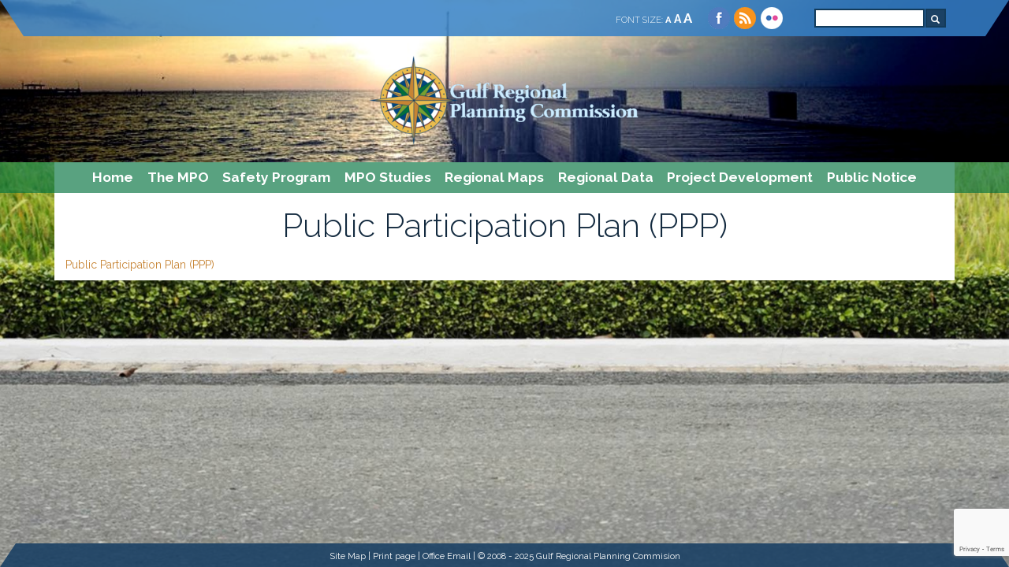

--- FILE ---
content_type: text/html; charset=UTF-8
request_url: https://grpc.com/public-info/ppp-crp-final-6-14-15/
body_size: 9524
content:
<!DOCTYPE html>
<html>
<head>
	<meta charset='utf-8'>
	<meta http-equiv="X-UA-Compatible" content="IE=edge">
	<meta name="viewport" content="width=device-width, initial-scale=1">
	<title>Public Participation Plan (PPP) | Gulf Regional Planning Commission</title>
	<meta name="author" content="The Focus Group">
	<meta name="rating" content="General">
	<link rel="icon" type="image/x-icon" href="https://grpc.com/wp-content/themes/grpc-theme/favicon.ico">
	<link href='https://fonts.googleapis.com/css?family=Raleway:700,400,300|Open+Sans:400italic,700italic,400' rel='stylesheet' type='text/css'>
	<link rel="stylesheet" href="https://grpc.com/wp-content/themes/grpc-theme/css/bootstrap.min.css" type="text/css" media="all">
	<link rel="stylesheet" href="https://grpc.com/wp-content/themes/grpc-theme/css/flexslider.css" type="text/css" media="all">
	<link rel="stylesheet" href="https://grpc.com/wp-content/themes/grpc-theme/style.css" type="text/css" media="all">
	<link rel="stylesheet" href="https://use.fontawesome.com/releases/v5.8.2/css/all.css" integrity="sha384-oS3vJWv+0UjzBfQzYUhtDYW+Pj2yciDJxpsK1OYPAYjqT085Qq/1cq5FLXAZQ7Ay" crossorigin="anonymous">
	<!--[if lt IE 9]> <script src="https://html5shim.googlecode.com/svn/trunk/html5.js"></script> <![endif]-->
	<meta name='robots' content='index, follow, max-image-preview:large, max-snippet:-1, max-video-preview:-1' />
	<style>img:is([sizes="auto" i], [sizes^="auto," i]) { contain-intrinsic-size: 3000px 1500px }</style>
	
	<!-- This site is optimized with the Yoast SEO plugin v24.2 - https://yoast.com/wordpress/plugins/seo/ -->
	<meta name="description" content="Gulf Regional Planning Commission (GRPC) provides general planning support to Hancock, Harrison and Jackson counties." />
	<link rel="canonical" href="https://grpc.com/public-info/ppp-crp-final-6-14-15/" />
	<meta property="og:locale" content="en_US" />
	<meta property="og:type" content="article" />
	<meta property="og:title" content="Public Participation Plan (PPP) | Gulf Regional Planning Commission" />
	<meta property="og:description" content="Gulf Regional Planning Commission (GRPC) provides general planning support to Hancock, Harrison and Jackson counties." />
	<meta property="og:url" content="https://grpc.com/public-info/ppp-crp-final-6-14-15/" />
	<meta property="og:site_name" content="Gulf Regional Planning Commission" />
	<meta property="article:publisher" content="https://www.facebook.com/pages/Gulf-Regional-Planning-Commission/385384369539" />
	<meta property="article:modified_time" content="2015-07-06T15:31:48+00:00" />
	<meta property="og:image" content="https://grpc.com/public-info/ppp-crp-final-6-14-15" />
	<meta property="og:image:width" content="379" />
	<meta property="og:image:height" content="125" />
	<meta property="og:image:type" content="image/png" />
	<meta name="twitter:card" content="summary_large_image" />
	<script type="application/ld+json" class="yoast-schema-graph">{"@context":"https://schema.org","@graph":[{"@type":"WebPage","@id":"https://grpc.com/public-info/ppp-crp-final-6-14-15/","url":"https://grpc.com/public-info/ppp-crp-final-6-14-15/","name":"Public Participation Plan (PPP) | Gulf Regional Planning Commission","isPartOf":{"@id":"https://grpc.com/#website"},"primaryImageOfPage":{"@id":"https://grpc.com/public-info/ppp-crp-final-6-14-15/#primaryimage"},"image":{"@id":"https://grpc.com/public-info/ppp-crp-final-6-14-15/#primaryimage"},"thumbnailUrl":"","datePublished":"2015-07-06T15:29:59+00:00","dateModified":"2015-07-06T15:31:48+00:00","description":"Gulf Regional Planning Commission (GRPC) provides general planning support to Hancock, Harrison and Jackson counties.","breadcrumb":{"@id":"https://grpc.com/public-info/ppp-crp-final-6-14-15/#breadcrumb"},"inLanguage":"en-CA","potentialAction":[{"@type":"ReadAction","target":["https://grpc.com/public-info/ppp-crp-final-6-14-15/"]}]},{"@type":"ImageObject","inLanguage":"en-CA","@id":"https://grpc.com/public-info/ppp-crp-final-6-14-15/#primaryimage","url":"","contentUrl":""},{"@type":"BreadcrumbList","@id":"https://grpc.com/public-info/ppp-crp-final-6-14-15/#breadcrumb","itemListElement":[{"@type":"ListItem","position":1,"name":"Home","item":"https://grpc.com/"},{"@type":"ListItem","position":2,"name":"Public Participation Overview","item":"https://grpc.com/public-info/"},{"@type":"ListItem","position":3,"name":"Public Participation Plan (PPP)"}]},{"@type":"WebSite","@id":"https://grpc.com/#website","url":"https://grpc.com/","name":"Gulf Regional Planning Commission","description":"","publisher":{"@id":"https://grpc.com/#organization"},"potentialAction":[{"@type":"SearchAction","target":{"@type":"EntryPoint","urlTemplate":"https://grpc.com/?s={search_term_string}"},"query-input":{"@type":"PropertyValueSpecification","valueRequired":true,"valueName":"search_term_string"}}],"inLanguage":"en-CA"},{"@type":"Organization","@id":"https://grpc.com/#organization","name":"Gulf Regional Planning Commission","url":"https://grpc.com/","logo":{"@type":"ImageObject","inLanguage":"en-CA","@id":"https://grpc.com/#/schema/logo/image/","url":"https://grpc.com/wp-content/uploads/2015/06/logo.png","contentUrl":"https://grpc.com/wp-content/uploads/2015/06/logo.png","width":379,"height":125,"caption":"Gulf Regional Planning Commission"},"image":{"@id":"https://grpc.com/#/schema/logo/image/"},"sameAs":["https://www.facebook.com/pages/Gulf-Regional-Planning-Commission/385384369539"]}]}</script>
	<!-- / Yoast SEO plugin. -->


<link rel="alternate" type="application/rss+xml" title="Gulf Regional Planning Commission &raquo; Public Participation Plan (PPP) Comments Feed" href="https://grpc.com/public-info/ppp-crp-final-6-14-15/feed/" />
<script type="text/javascript">
/* <![CDATA[ */
window._wpemojiSettings = {"baseUrl":"https:\/\/s.w.org\/images\/core\/emoji\/15.0.3\/72x72\/","ext":".png","svgUrl":"https:\/\/s.w.org\/images\/core\/emoji\/15.0.3\/svg\/","svgExt":".svg","source":{"concatemoji":"https:\/\/grpc.com\/wp-includes\/js\/wp-emoji-release.min.js?ver=611b27498130fe3bc703324fd4cd3a0f"}};
/*! This file is auto-generated */
!function(i,n){var o,s,e;function c(e){try{var t={supportTests:e,timestamp:(new Date).valueOf()};sessionStorage.setItem(o,JSON.stringify(t))}catch(e){}}function p(e,t,n){e.clearRect(0,0,e.canvas.width,e.canvas.height),e.fillText(t,0,0);var t=new Uint32Array(e.getImageData(0,0,e.canvas.width,e.canvas.height).data),r=(e.clearRect(0,0,e.canvas.width,e.canvas.height),e.fillText(n,0,0),new Uint32Array(e.getImageData(0,0,e.canvas.width,e.canvas.height).data));return t.every(function(e,t){return e===r[t]})}function u(e,t,n){switch(t){case"flag":return n(e,"\ud83c\udff3\ufe0f\u200d\u26a7\ufe0f","\ud83c\udff3\ufe0f\u200b\u26a7\ufe0f")?!1:!n(e,"\ud83c\uddfa\ud83c\uddf3","\ud83c\uddfa\u200b\ud83c\uddf3")&&!n(e,"\ud83c\udff4\udb40\udc67\udb40\udc62\udb40\udc65\udb40\udc6e\udb40\udc67\udb40\udc7f","\ud83c\udff4\u200b\udb40\udc67\u200b\udb40\udc62\u200b\udb40\udc65\u200b\udb40\udc6e\u200b\udb40\udc67\u200b\udb40\udc7f");case"emoji":return!n(e,"\ud83d\udc26\u200d\u2b1b","\ud83d\udc26\u200b\u2b1b")}return!1}function f(e,t,n){var r="undefined"!=typeof WorkerGlobalScope&&self instanceof WorkerGlobalScope?new OffscreenCanvas(300,150):i.createElement("canvas"),a=r.getContext("2d",{willReadFrequently:!0}),o=(a.textBaseline="top",a.font="600 32px Arial",{});return e.forEach(function(e){o[e]=t(a,e,n)}),o}function t(e){var t=i.createElement("script");t.src=e,t.defer=!0,i.head.appendChild(t)}"undefined"!=typeof Promise&&(o="wpEmojiSettingsSupports",s=["flag","emoji"],n.supports={everything:!0,everythingExceptFlag:!0},e=new Promise(function(e){i.addEventListener("DOMContentLoaded",e,{once:!0})}),new Promise(function(t){var n=function(){try{var e=JSON.parse(sessionStorage.getItem(o));if("object"==typeof e&&"number"==typeof e.timestamp&&(new Date).valueOf()<e.timestamp+604800&&"object"==typeof e.supportTests)return e.supportTests}catch(e){}return null}();if(!n){if("undefined"!=typeof Worker&&"undefined"!=typeof OffscreenCanvas&&"undefined"!=typeof URL&&URL.createObjectURL&&"undefined"!=typeof Blob)try{var e="postMessage("+f.toString()+"("+[JSON.stringify(s),u.toString(),p.toString()].join(",")+"));",r=new Blob([e],{type:"text/javascript"}),a=new Worker(URL.createObjectURL(r),{name:"wpTestEmojiSupports"});return void(a.onmessage=function(e){c(n=e.data),a.terminate(),t(n)})}catch(e){}c(n=f(s,u,p))}t(n)}).then(function(e){for(var t in e)n.supports[t]=e[t],n.supports.everything=n.supports.everything&&n.supports[t],"flag"!==t&&(n.supports.everythingExceptFlag=n.supports.everythingExceptFlag&&n.supports[t]);n.supports.everythingExceptFlag=n.supports.everythingExceptFlag&&!n.supports.flag,n.DOMReady=!1,n.readyCallback=function(){n.DOMReady=!0}}).then(function(){return e}).then(function(){var e;n.supports.everything||(n.readyCallback(),(e=n.source||{}).concatemoji?t(e.concatemoji):e.wpemoji&&e.twemoji&&(t(e.twemoji),t(e.wpemoji)))}))}((window,document),window._wpemojiSettings);
/* ]]> */
</script>
<link rel='stylesheet' id='dce-dynamic-visibility-style-css' href='https://grpc.com/wp-content/plugins/dynamic-visibility-for-elementor/assets/css/dynamic-visibility.css?ver=5.0.16' type='text/css' media='all' />
<style id='wp-emoji-styles-inline-css' type='text/css'>

	img.wp-smiley, img.emoji {
		display: inline !important;
		border: none !important;
		box-shadow: none !important;
		height: 1em !important;
		width: 1em !important;
		margin: 0 0.07em !important;
		vertical-align: -0.1em !important;
		background: none !important;
		padding: 0 !important;
	}
</style>
<link rel='stylesheet' id='wp-block-library-css' href='https://grpc.com/wp-includes/css/dist/block-library/style.min.css?ver=611b27498130fe3bc703324fd4cd3a0f' type='text/css' media='all' />
<style id='classic-theme-styles-inline-css' type='text/css'>
/*! This file is auto-generated */
.wp-block-button__link{color:#fff;background-color:#32373c;border-radius:9999px;box-shadow:none;text-decoration:none;padding:calc(.667em + 2px) calc(1.333em + 2px);font-size:1.125em}.wp-block-file__button{background:#32373c;color:#fff;text-decoration:none}
</style>
<style id='global-styles-inline-css' type='text/css'>
:root{--wp--preset--aspect-ratio--square: 1;--wp--preset--aspect-ratio--4-3: 4/3;--wp--preset--aspect-ratio--3-4: 3/4;--wp--preset--aspect-ratio--3-2: 3/2;--wp--preset--aspect-ratio--2-3: 2/3;--wp--preset--aspect-ratio--16-9: 16/9;--wp--preset--aspect-ratio--9-16: 9/16;--wp--preset--color--black: #000000;--wp--preset--color--cyan-bluish-gray: #abb8c3;--wp--preset--color--white: #ffffff;--wp--preset--color--pale-pink: #f78da7;--wp--preset--color--vivid-red: #cf2e2e;--wp--preset--color--luminous-vivid-orange: #ff6900;--wp--preset--color--luminous-vivid-amber: #fcb900;--wp--preset--color--light-green-cyan: #7bdcb5;--wp--preset--color--vivid-green-cyan: #00d084;--wp--preset--color--pale-cyan-blue: #8ed1fc;--wp--preset--color--vivid-cyan-blue: #0693e3;--wp--preset--color--vivid-purple: #9b51e0;--wp--preset--gradient--vivid-cyan-blue-to-vivid-purple: linear-gradient(135deg,rgba(6,147,227,1) 0%,rgb(155,81,224) 100%);--wp--preset--gradient--light-green-cyan-to-vivid-green-cyan: linear-gradient(135deg,rgb(122,220,180) 0%,rgb(0,208,130) 100%);--wp--preset--gradient--luminous-vivid-amber-to-luminous-vivid-orange: linear-gradient(135deg,rgba(252,185,0,1) 0%,rgba(255,105,0,1) 100%);--wp--preset--gradient--luminous-vivid-orange-to-vivid-red: linear-gradient(135deg,rgba(255,105,0,1) 0%,rgb(207,46,46) 100%);--wp--preset--gradient--very-light-gray-to-cyan-bluish-gray: linear-gradient(135deg,rgb(238,238,238) 0%,rgb(169,184,195) 100%);--wp--preset--gradient--cool-to-warm-spectrum: linear-gradient(135deg,rgb(74,234,220) 0%,rgb(151,120,209) 20%,rgb(207,42,186) 40%,rgb(238,44,130) 60%,rgb(251,105,98) 80%,rgb(254,248,76) 100%);--wp--preset--gradient--blush-light-purple: linear-gradient(135deg,rgb(255,206,236) 0%,rgb(152,150,240) 100%);--wp--preset--gradient--blush-bordeaux: linear-gradient(135deg,rgb(254,205,165) 0%,rgb(254,45,45) 50%,rgb(107,0,62) 100%);--wp--preset--gradient--luminous-dusk: linear-gradient(135deg,rgb(255,203,112) 0%,rgb(199,81,192) 50%,rgb(65,88,208) 100%);--wp--preset--gradient--pale-ocean: linear-gradient(135deg,rgb(255,245,203) 0%,rgb(182,227,212) 50%,rgb(51,167,181) 100%);--wp--preset--gradient--electric-grass: linear-gradient(135deg,rgb(202,248,128) 0%,rgb(113,206,126) 100%);--wp--preset--gradient--midnight: linear-gradient(135deg,rgb(2,3,129) 0%,rgb(40,116,252) 100%);--wp--preset--font-size--small: 13px;--wp--preset--font-size--medium: 20px;--wp--preset--font-size--large: 36px;--wp--preset--font-size--x-large: 42px;--wp--preset--spacing--20: 0.44rem;--wp--preset--spacing--30: 0.67rem;--wp--preset--spacing--40: 1rem;--wp--preset--spacing--50: 1.5rem;--wp--preset--spacing--60: 2.25rem;--wp--preset--spacing--70: 3.38rem;--wp--preset--spacing--80: 5.06rem;--wp--preset--shadow--natural: 6px 6px 9px rgba(0, 0, 0, 0.2);--wp--preset--shadow--deep: 12px 12px 50px rgba(0, 0, 0, 0.4);--wp--preset--shadow--sharp: 6px 6px 0px rgba(0, 0, 0, 0.2);--wp--preset--shadow--outlined: 6px 6px 0px -3px rgba(255, 255, 255, 1), 6px 6px rgba(0, 0, 0, 1);--wp--preset--shadow--crisp: 6px 6px 0px rgba(0, 0, 0, 1);}:where(.is-layout-flex){gap: 0.5em;}:where(.is-layout-grid){gap: 0.5em;}body .is-layout-flex{display: flex;}.is-layout-flex{flex-wrap: wrap;align-items: center;}.is-layout-flex > :is(*, div){margin: 0;}body .is-layout-grid{display: grid;}.is-layout-grid > :is(*, div){margin: 0;}:where(.wp-block-columns.is-layout-flex){gap: 2em;}:where(.wp-block-columns.is-layout-grid){gap: 2em;}:where(.wp-block-post-template.is-layout-flex){gap: 1.25em;}:where(.wp-block-post-template.is-layout-grid){gap: 1.25em;}.has-black-color{color: var(--wp--preset--color--black) !important;}.has-cyan-bluish-gray-color{color: var(--wp--preset--color--cyan-bluish-gray) !important;}.has-white-color{color: var(--wp--preset--color--white) !important;}.has-pale-pink-color{color: var(--wp--preset--color--pale-pink) !important;}.has-vivid-red-color{color: var(--wp--preset--color--vivid-red) !important;}.has-luminous-vivid-orange-color{color: var(--wp--preset--color--luminous-vivid-orange) !important;}.has-luminous-vivid-amber-color{color: var(--wp--preset--color--luminous-vivid-amber) !important;}.has-light-green-cyan-color{color: var(--wp--preset--color--light-green-cyan) !important;}.has-vivid-green-cyan-color{color: var(--wp--preset--color--vivid-green-cyan) !important;}.has-pale-cyan-blue-color{color: var(--wp--preset--color--pale-cyan-blue) !important;}.has-vivid-cyan-blue-color{color: var(--wp--preset--color--vivid-cyan-blue) !important;}.has-vivid-purple-color{color: var(--wp--preset--color--vivid-purple) !important;}.has-black-background-color{background-color: var(--wp--preset--color--black) !important;}.has-cyan-bluish-gray-background-color{background-color: var(--wp--preset--color--cyan-bluish-gray) !important;}.has-white-background-color{background-color: var(--wp--preset--color--white) !important;}.has-pale-pink-background-color{background-color: var(--wp--preset--color--pale-pink) !important;}.has-vivid-red-background-color{background-color: var(--wp--preset--color--vivid-red) !important;}.has-luminous-vivid-orange-background-color{background-color: var(--wp--preset--color--luminous-vivid-orange) !important;}.has-luminous-vivid-amber-background-color{background-color: var(--wp--preset--color--luminous-vivid-amber) !important;}.has-light-green-cyan-background-color{background-color: var(--wp--preset--color--light-green-cyan) !important;}.has-vivid-green-cyan-background-color{background-color: var(--wp--preset--color--vivid-green-cyan) !important;}.has-pale-cyan-blue-background-color{background-color: var(--wp--preset--color--pale-cyan-blue) !important;}.has-vivid-cyan-blue-background-color{background-color: var(--wp--preset--color--vivid-cyan-blue) !important;}.has-vivid-purple-background-color{background-color: var(--wp--preset--color--vivid-purple) !important;}.has-black-border-color{border-color: var(--wp--preset--color--black) !important;}.has-cyan-bluish-gray-border-color{border-color: var(--wp--preset--color--cyan-bluish-gray) !important;}.has-white-border-color{border-color: var(--wp--preset--color--white) !important;}.has-pale-pink-border-color{border-color: var(--wp--preset--color--pale-pink) !important;}.has-vivid-red-border-color{border-color: var(--wp--preset--color--vivid-red) !important;}.has-luminous-vivid-orange-border-color{border-color: var(--wp--preset--color--luminous-vivid-orange) !important;}.has-luminous-vivid-amber-border-color{border-color: var(--wp--preset--color--luminous-vivid-amber) !important;}.has-light-green-cyan-border-color{border-color: var(--wp--preset--color--light-green-cyan) !important;}.has-vivid-green-cyan-border-color{border-color: var(--wp--preset--color--vivid-green-cyan) !important;}.has-pale-cyan-blue-border-color{border-color: var(--wp--preset--color--pale-cyan-blue) !important;}.has-vivid-cyan-blue-border-color{border-color: var(--wp--preset--color--vivid-cyan-blue) !important;}.has-vivid-purple-border-color{border-color: var(--wp--preset--color--vivid-purple) !important;}.has-vivid-cyan-blue-to-vivid-purple-gradient-background{background: var(--wp--preset--gradient--vivid-cyan-blue-to-vivid-purple) !important;}.has-light-green-cyan-to-vivid-green-cyan-gradient-background{background: var(--wp--preset--gradient--light-green-cyan-to-vivid-green-cyan) !important;}.has-luminous-vivid-amber-to-luminous-vivid-orange-gradient-background{background: var(--wp--preset--gradient--luminous-vivid-amber-to-luminous-vivid-orange) !important;}.has-luminous-vivid-orange-to-vivid-red-gradient-background{background: var(--wp--preset--gradient--luminous-vivid-orange-to-vivid-red) !important;}.has-very-light-gray-to-cyan-bluish-gray-gradient-background{background: var(--wp--preset--gradient--very-light-gray-to-cyan-bluish-gray) !important;}.has-cool-to-warm-spectrum-gradient-background{background: var(--wp--preset--gradient--cool-to-warm-spectrum) !important;}.has-blush-light-purple-gradient-background{background: var(--wp--preset--gradient--blush-light-purple) !important;}.has-blush-bordeaux-gradient-background{background: var(--wp--preset--gradient--blush-bordeaux) !important;}.has-luminous-dusk-gradient-background{background: var(--wp--preset--gradient--luminous-dusk) !important;}.has-pale-ocean-gradient-background{background: var(--wp--preset--gradient--pale-ocean) !important;}.has-electric-grass-gradient-background{background: var(--wp--preset--gradient--electric-grass) !important;}.has-midnight-gradient-background{background: var(--wp--preset--gradient--midnight) !important;}.has-small-font-size{font-size: var(--wp--preset--font-size--small) !important;}.has-medium-font-size{font-size: var(--wp--preset--font-size--medium) !important;}.has-large-font-size{font-size: var(--wp--preset--font-size--large) !important;}.has-x-large-font-size{font-size: var(--wp--preset--font-size--x-large) !important;}
:where(.wp-block-post-template.is-layout-flex){gap: 1.25em;}:where(.wp-block-post-template.is-layout-grid){gap: 1.25em;}
:where(.wp-block-columns.is-layout-flex){gap: 2em;}:where(.wp-block-columns.is-layout-grid){gap: 2em;}
:root :where(.wp-block-pullquote){font-size: 1.5em;line-height: 1.6;}
</style>
<link rel='stylesheet' id='contact-form-7-css' href='https://grpc.com/wp-content/plugins/contact-form-7/includes/css/styles.css?ver=6.0.2' type='text/css' media='all' />
<link rel='stylesheet' id='yop-public-css' href='https://grpc.com/wp-content/plugins/yop-poll/public/assets/css/yop-poll-public-6.5.35.css?ver=611b27498130fe3bc703324fd4cd3a0f' type='text/css' media='all' />
<link rel='stylesheet' id='wp-pagenavi-css' href='https://grpc.com/wp-content/plugins/wp-pagenavi/pagenavi-css.css?ver=2.70' type='text/css' media='all' />
<link rel='stylesheet' id='btnsx-css' href='https://grpc.com/wp-content/plugins/buttons-x/assets/css/common/button.min.css?ver=0.8.6' type='text/css' media='all' />
<script type="text/javascript" src="https://grpc.com/wp-includes/js/jquery/jquery.min.js?ver=3.7.1" id="jquery-core-js"></script>
<script type="text/javascript" src="https://grpc.com/wp-includes/js/jquery/jquery-migrate.min.js?ver=3.4.1" id="jquery-migrate-js"></script>
<script type="text/javascript" id="yop-public-js-extra">
/* <![CDATA[ */
var objectL10n = {"yopPollParams":{"urlParams":{"ajax":"https:\/\/grpc.com\/wp-admin\/admin-ajax.php","wpLogin":"https:\/\/grpc.com\/wp-login.php?redirect_to=https%3A%2F%2Fgrpc.com%2Fwp-admin%2Fadmin-ajax.php%3Faction%3Dyop_poll_record_wordpress_vote"},"apiParams":{"reCaptcha":{"siteKey":""},"reCaptchaV2Invisible":{"siteKey":""},"reCaptchaV3":{"siteKey":""},"hCaptcha":{"siteKey":""}},"captchaParams":{"imgPath":"https:\/\/grpc.com\/wp-content\/plugins\/yop-poll\/public\/assets\/img\/","url":"https:\/\/grpc.com\/wp-content\/plugins\/yop-poll\/app.php","accessibilityAlt":"Sound icon","accessibilityTitle":"Accessibility option: listen to a question and answer it!","accessibilityDescription":"Type below the <strong>answer<\/strong> to what you hear. Numbers or words:","explanation":"Click or touch the <strong>ANSWER<\/strong>","refreshAlt":"Refresh\/reload icon","refreshTitle":"Refresh\/reload: get new images and accessibility option!"},"voteParams":{"invalidPoll":"Invalid Poll","noAnswersSelected":"No answer selected","minAnswersRequired":"At least {min_answers_allowed} answer(s) required","maxAnswersRequired":"A max of {max_answers_allowed} answer(s) accepted","noAnswerForOther":"No other answer entered","noValueForCustomField":"{custom_field_name} is required","tooManyCharsForCustomField":"Text for {custom_field_name} is too long","consentNotChecked":"You must agree to our terms and conditions","noCaptchaSelected":"Captcha is required","thankYou":"Thank you for your vote"},"resultsParams":{"singleVote":"vote","multipleVotes":"votes","singleAnswer":"answer","multipleAnswers":"answers"}}};
/* ]]> */
</script>
<script type="text/javascript" src="https://grpc.com/wp-content/plugins/yop-poll/public/assets/js/yop-poll-public-6.5.35.min.js?ver=611b27498130fe3bc703324fd4cd3a0f" id="yop-public-js"></script>
<link rel="https://api.w.org/" href="https://grpc.com/wp-json/" /><link rel="alternate" title="JSON" type="application/json" href="https://grpc.com/wp-json/wp/v2/media/538" /><link rel="EditURI" type="application/rsd+xml" title="RSD" href="https://grpc.com/xmlrpc.php?rsd" />

<link rel='shortlink' href='https://grpc.com/?p=538' />
<link rel="alternate" title="oEmbed (JSON)" type="application/json+oembed" href="https://grpc.com/wp-json/oembed/1.0/embed?url=https%3A%2F%2Fgrpc.com%2Fpublic-info%2Fppp-crp-final-6-14-15%2F" />
<link rel="alternate" title="oEmbed (XML)" type="text/xml+oembed" href="https://grpc.com/wp-json/oembed/1.0/embed?url=https%3A%2F%2Fgrpc.com%2Fpublic-info%2Fppp-crp-final-6-14-15%2F&#038;format=xml" />
<meta name="facebook-domain-verification" content="8zkbjw46an79ntwytolfxfagh7u2bo" /><script type="text/javascript">
(function(url){
	if(/(?:Chrome\/26\.0\.1410\.63 Safari\/537\.31|WordfenceTestMonBot)/.test(navigator.userAgent)){ return; }
	var addEvent = function(evt, handler) {
		if (window.addEventListener) {
			document.addEventListener(evt, handler, false);
		} else if (window.attachEvent) {
			document.attachEvent('on' + evt, handler);
		}
	};
	var removeEvent = function(evt, handler) {
		if (window.removeEventListener) {
			document.removeEventListener(evt, handler, false);
		} else if (window.detachEvent) {
			document.detachEvent('on' + evt, handler);
		}
	};
	var evts = 'contextmenu dblclick drag dragend dragenter dragleave dragover dragstart drop keydown keypress keyup mousedown mousemove mouseout mouseover mouseup mousewheel scroll'.split(' ');
	var logHuman = function() {
		if (window.wfLogHumanRan) { return; }
		window.wfLogHumanRan = true;
		var wfscr = document.createElement('script');
		wfscr.type = 'text/javascript';
		wfscr.async = true;
		wfscr.src = url + '&r=' + Math.random();
		(document.getElementsByTagName('head')[0]||document.getElementsByTagName('body')[0]).appendChild(wfscr);
		for (var i = 0; i < evts.length; i++) {
			removeEvent(evts[i], logHuman);
		}
	};
	for (var i = 0; i < evts.length; i++) {
		addEvent(evts[i], logHuman);
	}
})('//grpc.com/?wordfence_lh=1&hid=6C4DBACD16DFE26814E159D47FFF605F');
</script><meta name="generator" content="Elementor 3.26.4; features: additional_custom_breakpoints; settings: css_print_method-external, google_font-enabled, font_display-auto">
			<style>
				.e-con.e-parent:nth-of-type(n+4):not(.e-lazyloaded):not(.e-no-lazyload),
				.e-con.e-parent:nth-of-type(n+4):not(.e-lazyloaded):not(.e-no-lazyload) * {
					background-image: none !important;
				}
				@media screen and (max-height: 1024px) {
					.e-con.e-parent:nth-of-type(n+3):not(.e-lazyloaded):not(.e-no-lazyload),
					.e-con.e-parent:nth-of-type(n+3):not(.e-lazyloaded):not(.e-no-lazyload) * {
						background-image: none !important;
					}
				}
				@media screen and (max-height: 640px) {
					.e-con.e-parent:nth-of-type(n+2):not(.e-lazyloaded):not(.e-no-lazyload),
					.e-con.e-parent:nth-of-type(n+2):not(.e-lazyloaded):not(.e-no-lazyload) * {
						background-image: none !important;
					}
				}
			</style>
			<meta name="generator" content="Powered by Buttons X - Powerful Button Builder for WordPress."/>
		<style type="text/css" id="wp-custom-css">
			.nobutton a{cursor: default !important;}



.projectdescription li {margin:0 padding-left:0 !important;}

.projectdescription li {margin:0px !important; padding:0 !important;
padding-bottom:1em !important;}

.projectdescription::first-line {
  font-size:2.1em;  font-weight:700; 
}
.projecttitle { text-align: left !important; }

.comments-wrapper .section-inner { min-width: 100%; }
		</style>
		</head>
<body class="attachment attachment-template-default attachmentid-538 attachment-vnd.openxmlformats-officedocument.wordprocessingml.document chrome elementor-default elementor-kit-5908">
	<div class="wrapper" >
		<header class="site-header" style="background-image: url(https://grpc.com/wp-content/uploads/2015/09/SunsetHeader.jpg);">
			<div class="top-bar"> 
				<div class="container">
					<a class="skip-link screen-reader-text" href="#main-content" tabindex="1">Skip to<br>Main Content</a>
					<div class="font-size-changer"> 
						<span>Font Size:</span>
						<a class="font-size-normal" tabindex="2">A <span class="screen-reader-text">Normal font size</span></a>
						<a class="font-size-larger" tabindex="3">A <span class="screen-reader-text">Larger font size</span></a>
						<a class="font-size-largest" tabindex="4">A <span class="screen-reader-text">Largest font size</span></a>
					</div>
					<ul class="social-media">
						<li><a href="https://www.facebook.com/GulfRegionalPlanning/" target="_blank"><img src="https://grpc.com/wp-content/themes/grpc-theme/images/icon-facebook.png" height="24" width="24" alt="Facebook"></a></li>
						<li><a href="https://grpc.com/feed/" target="_blank"><img src="https://grpc.com/wp-content/themes/grpc-theme/images/icon-rss.png" height="24" width="24" alt="RSS Feed"></a></li>
						<li><a href="https://www.flickr.com/photos/12663666@N00/sets/" target="_blank"><img src="https://grpc.com/wp-content/themes/grpc-theme/images/icon-flickr.png" height="24" width="24" alt="Flickr"></a></li>
					</ul>
					<div id="google_translate_element"></div>
					<form role="search" method="get" class="search-form" action="https://grpc.com/">
						<label>
							<span class="screen-reader-text">Search for:</span>
							<input type="search" class="search-field" placeholder="" value="" name="s" />
						</label>
						<button class="search-submit"><span class="glyphicon glyphicon-search"></span></button>
					</form>
				</div>
			</div>
									<h1 class="logo">
							<a href="https://grpc.com">
								<img src="https://grpc.com/wp-content/uploads/2016/06/GRPC-Light-Bluet.png" alt="Gulf Regional Planning Commission">
							</a>
						</h1>
						<nav>
							<div class="container">
								<button class="mobile-nav-button"><span class="glyphicon glyphicon-menu-hamburger"></span> Menu</button>
								<div class="clearfix"></div>
								<ul id="menu-grpc" class="menu"><li id="menu-item-9610" class="menu-item menu-item-type-post_type menu-item-object-page menu-item-home menu-item-9610"><a href="https://grpc.com/">Home</a></li>
<li id="menu-item-9613" class="menu-item menu-item-type-post_type menu-item-object-page menu-item-9613"><a href="https://grpc.com/mpo-plans/">The MPO</a></li>
<li id="menu-item-9622" class="menu-item menu-item-type-post_type menu-item-object-page menu-item-9622"><a href="https://grpc.com/get-to-b-transportation-safety-program/">Safety Program</a></li>
<li id="menu-item-9628" class="menu-item menu-item-type-post_type menu-item-object-page menu-item-9628"><a href="https://grpc.com/mpo-studies/">MPO Studies</a></li>
<li id="menu-item-9629" class="menu-item menu-item-type-post_type menu-item-object-page menu-item-9629"><a href="https://grpc.com/7184-2/">Regional Maps</a></li>
<li id="menu-item-9638" class="menu-item menu-item-type-post_type menu-item-object-page menu-item-9638"><a href="https://grpc.com/mtp-2045-finaldocs/">Regional Data</a></li>
<li id="menu-item-9666" class="menu-item menu-item-type-post_type menu-item-object-page menu-item-9666"><a href="https://grpc.com/mpo-programs/project-development/">Project Development</a></li>
<li id="menu-item-9615" class="menu-item menu-item-type-post_type menu-item-object-page menu-item-9615"><a href="https://grpc.com/equity/">Public Notice</a></li>
</ul>							</div>
						</nav>
							</header>
		<div id="main-content"></div><main>
	<div class="container">
		<div class="row title-area">
			<div class="col-sm-12">
				<h1>Public Participation Plan (PPP)</h1>			</div>
		</div>
				<p class="attachment"><a href='https://grpc.com/wp-content/uploads/2015/06/ppp-crp-final-6.14.15.docx'>Public Participation Plan (PPP)</a></p>
	</div>
</main>
		<footer class="site-footer">
			<div class="container">
				<p>
					<small>
						<a href="https://grpc.com/sitemap/">Site Map</a> |
						<span class="xs-hide"><a href="javascript:window.print()">Print page</a> |</span>
						<a href="https://portal.office.com" target="_blank">Office Email</a> |
						&copy; 2008 - 2025 Gulf Regional Planning Commision
					</small>
				</p>
			</div>
		</footer>
	</div><!-- End wrapper -->
				<script type='text/javascript'>
				const lazyloadRunObserver = () => {
					const lazyloadBackgrounds = document.querySelectorAll( `.e-con.e-parent:not(.e-lazyloaded)` );
					const lazyloadBackgroundObserver = new IntersectionObserver( ( entries ) => {
						entries.forEach( ( entry ) => {
							if ( entry.isIntersecting ) {
								let lazyloadBackground = entry.target;
								if( lazyloadBackground ) {
									lazyloadBackground.classList.add( 'e-lazyloaded' );
								}
								lazyloadBackgroundObserver.unobserve( entry.target );
							}
						});
					}, { rootMargin: '200px 0px 200px 0px' } );
					lazyloadBackgrounds.forEach( ( lazyloadBackground ) => {
						lazyloadBackgroundObserver.observe( lazyloadBackground );
					} );
				};
				const events = [
					'DOMContentLoaded',
					'elementor/lazyload/observe',
				];
				events.forEach( ( event ) => {
					document.addEventListener( event, lazyloadRunObserver );
				} );
			</script>
			<script type="text/javascript" src="https://grpc.com/wp-content/themes/grpc-theme/js/jquery.flexslider-min.js?ver=611b27498130fe3bc703324fd4cd3a0f" id="flexslider-js"></script>
<script type="text/javascript" src="https://grpc.com/wp-content/themes/grpc-theme/js/magnific-popup.js?ver=611b27498130fe3bc703324fd4cd3a0f" id="magnific-popup-js"></script>
<script type="text/javascript" src="https://grpc.com/wp-content/themes/grpc-theme/js/bootstrap.min.js?ver=611b27498130fe3bc703324fd4cd3a0f" id="bootstrap-js"></script>
<script type="text/javascript" src="https://grpc.com/wp-content/themes/grpc-theme/js/scripts.js?ver=611b27498130fe3bc703324fd4cd3a0f" id="scripts-js"></script>
<script type="text/javascript" src="https://grpc.com/wp-includes/js/dist/hooks.min.js?ver=4d63a3d491d11ffd8ac6" id="wp-hooks-js"></script>
<script type="text/javascript" src="https://grpc.com/wp-includes/js/dist/i18n.min.js?ver=5e580eb46a90c2b997e6" id="wp-i18n-js"></script>
<script type="text/javascript" id="wp-i18n-js-after">
/* <![CDATA[ */
wp.i18n.setLocaleData( { 'text direction\u0004ltr': [ 'ltr' ] } );
/* ]]> */
</script>
<script type="text/javascript" src="https://grpc.com/wp-content/plugins/contact-form-7/includes/swv/js/index.js?ver=6.0.2" id="swv-js"></script>
<script type="text/javascript" id="contact-form-7-js-translations">
/* <![CDATA[ */
( function( domain, translations ) {
	var localeData = translations.locale_data[ domain ] || translations.locale_data.messages;
	localeData[""].domain = domain;
	wp.i18n.setLocaleData( localeData, domain );
} )( "contact-form-7", {"translation-revision-date":"2024-03-18 08:32:04+0000","generator":"GlotPress\/4.0.1","domain":"messages","locale_data":{"messages":{"":{"domain":"messages","plural-forms":"nplurals=2; plural=n != 1;","lang":"en_CA"},"Error:":["Error:"]}},"comment":{"reference":"includes\/js\/index.js"}} );
/* ]]> */
</script>
<script type="text/javascript" id="contact-form-7-js-before">
/* <![CDATA[ */
var wpcf7 = {
    "api": {
        "root": "https:\/\/grpc.com\/wp-json\/",
        "namespace": "contact-form-7\/v1"
    }
};
/* ]]> */
</script>
<script type="text/javascript" src="https://grpc.com/wp-content/plugins/contact-form-7/includes/js/index.js?ver=6.0.2" id="contact-form-7-js"></script>
<script type="text/javascript" src="https://www.google.com/recaptcha/api.js?render=6LcTlp8UAAAAAB6HMPoe0R9Y1OpBlOw6Pu2Zf3yQ&amp;ver=3.0" id="google-recaptcha-js"></script>
<script type="text/javascript" src="https://grpc.com/wp-includes/js/dist/vendor/wp-polyfill.min.js?ver=3.15.0" id="wp-polyfill-js"></script>
<script type="text/javascript" id="wpcf7-recaptcha-js-before">
/* <![CDATA[ */
var wpcf7_recaptcha = {
    "sitekey": "6LcTlp8UAAAAAB6HMPoe0R9Y1OpBlOw6Pu2Zf3yQ",
    "actions": {
        "homepage": "homepage",
        "contactform": "contactform"
    }
};
/* ]]> */
</script>
<script type="text/javascript" src="https://grpc.com/wp-content/plugins/contact-form-7/modules/recaptcha/index.js?ver=6.0.2" id="wpcf7-recaptcha-js"></script>
<script type="text/javascript" src="https://grpc.com/wp-content/plugins/buttons-x/assets/js/public/btnsx.min.js?ver=0.8.6" id="btnsx-js"></script>
	<script src="https://stackpath.bootstrapcdn.com/bootstrap/3.4.1/js/bootstrap.min.js" integrity="sha384-aJ21OjlMXNL5UyIl/XNwTMqvzeRMZH2w8c5cRVpzpU8Y5bApTppSuUkhZXN0VxHd" crossorigin="anonymous"></script>
	<script type="text/javascript">
		function googleTranslateElementInit() {
		  new google.translate.TranslateElement({pageLanguage: 'en', layout: google.translate.TranslateElement.InlineLayout.SIMPLE}, 'google_translate_element');
		}
	</script>
	<script type="text/javascript" src="//translate.google.com/translate_a/element.js?cb=googleTranslateElementInit"></script>
	<script>
		(function(i,s,o,g,r,a,m){i['GoogleAnalyticsObject']=r;i[r]=i[r]||function(){
		(i[r].q=i[r].q||[]).push(arguments)},i[r].l=1*new Date();a=s.createElement(o),
		m=s.getElementsByTagName(o)[0];a.async=1;a.src=g;m.parentNode.insertBefore(a,m)
		})(window,document,'script','//www.google-analytics.com/analytics.js','ga');
	  
		ga('create', 'UA-66008714-1', 'auto');
		ga('require', 'displayfeatures');
		ga('send', 'pageview');
	</script>
</body>
</html>

--- FILE ---
content_type: text/html; charset=utf-8
request_url: https://www.google.com/recaptcha/api2/anchor?ar=1&k=6LcTlp8UAAAAAB6HMPoe0R9Y1OpBlOw6Pu2Zf3yQ&co=aHR0cHM6Ly9ncnBjLmNvbTo0NDM.&hl=en&v=TkacYOdEJbdB_JjX802TMer9&size=invisible&anchor-ms=20000&execute-ms=15000&cb=lpy16ppwr6sn
body_size: 45407
content:
<!DOCTYPE HTML><html dir="ltr" lang="en"><head><meta http-equiv="Content-Type" content="text/html; charset=UTF-8">
<meta http-equiv="X-UA-Compatible" content="IE=edge">
<title>reCAPTCHA</title>
<style type="text/css">
/* cyrillic-ext */
@font-face {
  font-family: 'Roboto';
  font-style: normal;
  font-weight: 400;
  src: url(//fonts.gstatic.com/s/roboto/v18/KFOmCnqEu92Fr1Mu72xKKTU1Kvnz.woff2) format('woff2');
  unicode-range: U+0460-052F, U+1C80-1C8A, U+20B4, U+2DE0-2DFF, U+A640-A69F, U+FE2E-FE2F;
}
/* cyrillic */
@font-face {
  font-family: 'Roboto';
  font-style: normal;
  font-weight: 400;
  src: url(//fonts.gstatic.com/s/roboto/v18/KFOmCnqEu92Fr1Mu5mxKKTU1Kvnz.woff2) format('woff2');
  unicode-range: U+0301, U+0400-045F, U+0490-0491, U+04B0-04B1, U+2116;
}
/* greek-ext */
@font-face {
  font-family: 'Roboto';
  font-style: normal;
  font-weight: 400;
  src: url(//fonts.gstatic.com/s/roboto/v18/KFOmCnqEu92Fr1Mu7mxKKTU1Kvnz.woff2) format('woff2');
  unicode-range: U+1F00-1FFF;
}
/* greek */
@font-face {
  font-family: 'Roboto';
  font-style: normal;
  font-weight: 400;
  src: url(//fonts.gstatic.com/s/roboto/v18/KFOmCnqEu92Fr1Mu4WxKKTU1Kvnz.woff2) format('woff2');
  unicode-range: U+0370-0377, U+037A-037F, U+0384-038A, U+038C, U+038E-03A1, U+03A3-03FF;
}
/* vietnamese */
@font-face {
  font-family: 'Roboto';
  font-style: normal;
  font-weight: 400;
  src: url(//fonts.gstatic.com/s/roboto/v18/KFOmCnqEu92Fr1Mu7WxKKTU1Kvnz.woff2) format('woff2');
  unicode-range: U+0102-0103, U+0110-0111, U+0128-0129, U+0168-0169, U+01A0-01A1, U+01AF-01B0, U+0300-0301, U+0303-0304, U+0308-0309, U+0323, U+0329, U+1EA0-1EF9, U+20AB;
}
/* latin-ext */
@font-face {
  font-family: 'Roboto';
  font-style: normal;
  font-weight: 400;
  src: url(//fonts.gstatic.com/s/roboto/v18/KFOmCnqEu92Fr1Mu7GxKKTU1Kvnz.woff2) format('woff2');
  unicode-range: U+0100-02BA, U+02BD-02C5, U+02C7-02CC, U+02CE-02D7, U+02DD-02FF, U+0304, U+0308, U+0329, U+1D00-1DBF, U+1E00-1E9F, U+1EF2-1EFF, U+2020, U+20A0-20AB, U+20AD-20C0, U+2113, U+2C60-2C7F, U+A720-A7FF;
}
/* latin */
@font-face {
  font-family: 'Roboto';
  font-style: normal;
  font-weight: 400;
  src: url(//fonts.gstatic.com/s/roboto/v18/KFOmCnqEu92Fr1Mu4mxKKTU1Kg.woff2) format('woff2');
  unicode-range: U+0000-00FF, U+0131, U+0152-0153, U+02BB-02BC, U+02C6, U+02DA, U+02DC, U+0304, U+0308, U+0329, U+2000-206F, U+20AC, U+2122, U+2191, U+2193, U+2212, U+2215, U+FEFF, U+FFFD;
}
/* cyrillic-ext */
@font-face {
  font-family: 'Roboto';
  font-style: normal;
  font-weight: 500;
  src: url(//fonts.gstatic.com/s/roboto/v18/KFOlCnqEu92Fr1MmEU9fCRc4AMP6lbBP.woff2) format('woff2');
  unicode-range: U+0460-052F, U+1C80-1C8A, U+20B4, U+2DE0-2DFF, U+A640-A69F, U+FE2E-FE2F;
}
/* cyrillic */
@font-face {
  font-family: 'Roboto';
  font-style: normal;
  font-weight: 500;
  src: url(//fonts.gstatic.com/s/roboto/v18/KFOlCnqEu92Fr1MmEU9fABc4AMP6lbBP.woff2) format('woff2');
  unicode-range: U+0301, U+0400-045F, U+0490-0491, U+04B0-04B1, U+2116;
}
/* greek-ext */
@font-face {
  font-family: 'Roboto';
  font-style: normal;
  font-weight: 500;
  src: url(//fonts.gstatic.com/s/roboto/v18/KFOlCnqEu92Fr1MmEU9fCBc4AMP6lbBP.woff2) format('woff2');
  unicode-range: U+1F00-1FFF;
}
/* greek */
@font-face {
  font-family: 'Roboto';
  font-style: normal;
  font-weight: 500;
  src: url(//fonts.gstatic.com/s/roboto/v18/KFOlCnqEu92Fr1MmEU9fBxc4AMP6lbBP.woff2) format('woff2');
  unicode-range: U+0370-0377, U+037A-037F, U+0384-038A, U+038C, U+038E-03A1, U+03A3-03FF;
}
/* vietnamese */
@font-face {
  font-family: 'Roboto';
  font-style: normal;
  font-weight: 500;
  src: url(//fonts.gstatic.com/s/roboto/v18/KFOlCnqEu92Fr1MmEU9fCxc4AMP6lbBP.woff2) format('woff2');
  unicode-range: U+0102-0103, U+0110-0111, U+0128-0129, U+0168-0169, U+01A0-01A1, U+01AF-01B0, U+0300-0301, U+0303-0304, U+0308-0309, U+0323, U+0329, U+1EA0-1EF9, U+20AB;
}
/* latin-ext */
@font-face {
  font-family: 'Roboto';
  font-style: normal;
  font-weight: 500;
  src: url(//fonts.gstatic.com/s/roboto/v18/KFOlCnqEu92Fr1MmEU9fChc4AMP6lbBP.woff2) format('woff2');
  unicode-range: U+0100-02BA, U+02BD-02C5, U+02C7-02CC, U+02CE-02D7, U+02DD-02FF, U+0304, U+0308, U+0329, U+1D00-1DBF, U+1E00-1E9F, U+1EF2-1EFF, U+2020, U+20A0-20AB, U+20AD-20C0, U+2113, U+2C60-2C7F, U+A720-A7FF;
}
/* latin */
@font-face {
  font-family: 'Roboto';
  font-style: normal;
  font-weight: 500;
  src: url(//fonts.gstatic.com/s/roboto/v18/KFOlCnqEu92Fr1MmEU9fBBc4AMP6lQ.woff2) format('woff2');
  unicode-range: U+0000-00FF, U+0131, U+0152-0153, U+02BB-02BC, U+02C6, U+02DA, U+02DC, U+0304, U+0308, U+0329, U+2000-206F, U+20AC, U+2122, U+2191, U+2193, U+2212, U+2215, U+FEFF, U+FFFD;
}
/* cyrillic-ext */
@font-face {
  font-family: 'Roboto';
  font-style: normal;
  font-weight: 900;
  src: url(//fonts.gstatic.com/s/roboto/v18/KFOlCnqEu92Fr1MmYUtfCRc4AMP6lbBP.woff2) format('woff2');
  unicode-range: U+0460-052F, U+1C80-1C8A, U+20B4, U+2DE0-2DFF, U+A640-A69F, U+FE2E-FE2F;
}
/* cyrillic */
@font-face {
  font-family: 'Roboto';
  font-style: normal;
  font-weight: 900;
  src: url(//fonts.gstatic.com/s/roboto/v18/KFOlCnqEu92Fr1MmYUtfABc4AMP6lbBP.woff2) format('woff2');
  unicode-range: U+0301, U+0400-045F, U+0490-0491, U+04B0-04B1, U+2116;
}
/* greek-ext */
@font-face {
  font-family: 'Roboto';
  font-style: normal;
  font-weight: 900;
  src: url(//fonts.gstatic.com/s/roboto/v18/KFOlCnqEu92Fr1MmYUtfCBc4AMP6lbBP.woff2) format('woff2');
  unicode-range: U+1F00-1FFF;
}
/* greek */
@font-face {
  font-family: 'Roboto';
  font-style: normal;
  font-weight: 900;
  src: url(//fonts.gstatic.com/s/roboto/v18/KFOlCnqEu92Fr1MmYUtfBxc4AMP6lbBP.woff2) format('woff2');
  unicode-range: U+0370-0377, U+037A-037F, U+0384-038A, U+038C, U+038E-03A1, U+03A3-03FF;
}
/* vietnamese */
@font-face {
  font-family: 'Roboto';
  font-style: normal;
  font-weight: 900;
  src: url(//fonts.gstatic.com/s/roboto/v18/KFOlCnqEu92Fr1MmYUtfCxc4AMP6lbBP.woff2) format('woff2');
  unicode-range: U+0102-0103, U+0110-0111, U+0128-0129, U+0168-0169, U+01A0-01A1, U+01AF-01B0, U+0300-0301, U+0303-0304, U+0308-0309, U+0323, U+0329, U+1EA0-1EF9, U+20AB;
}
/* latin-ext */
@font-face {
  font-family: 'Roboto';
  font-style: normal;
  font-weight: 900;
  src: url(//fonts.gstatic.com/s/roboto/v18/KFOlCnqEu92Fr1MmYUtfChc4AMP6lbBP.woff2) format('woff2');
  unicode-range: U+0100-02BA, U+02BD-02C5, U+02C7-02CC, U+02CE-02D7, U+02DD-02FF, U+0304, U+0308, U+0329, U+1D00-1DBF, U+1E00-1E9F, U+1EF2-1EFF, U+2020, U+20A0-20AB, U+20AD-20C0, U+2113, U+2C60-2C7F, U+A720-A7FF;
}
/* latin */
@font-face {
  font-family: 'Roboto';
  font-style: normal;
  font-weight: 900;
  src: url(//fonts.gstatic.com/s/roboto/v18/KFOlCnqEu92Fr1MmYUtfBBc4AMP6lQ.woff2) format('woff2');
  unicode-range: U+0000-00FF, U+0131, U+0152-0153, U+02BB-02BC, U+02C6, U+02DA, U+02DC, U+0304, U+0308, U+0329, U+2000-206F, U+20AC, U+2122, U+2191, U+2193, U+2212, U+2215, U+FEFF, U+FFFD;
}

</style>
<link rel="stylesheet" type="text/css" href="https://www.gstatic.com/recaptcha/releases/TkacYOdEJbdB_JjX802TMer9/styles__ltr.css">
<script nonce="sjXWDNz0lClYjiGImKwrBQ" type="text/javascript">window['__recaptcha_api'] = 'https://www.google.com/recaptcha/api2/';</script>
<script type="text/javascript" src="https://www.gstatic.com/recaptcha/releases/TkacYOdEJbdB_JjX802TMer9/recaptcha__en.js" nonce="sjXWDNz0lClYjiGImKwrBQ">
      
    </script></head>
<body><div id="rc-anchor-alert" class="rc-anchor-alert"></div>
<input type="hidden" id="recaptcha-token" value="[base64]">
<script type="text/javascript" nonce="sjXWDNz0lClYjiGImKwrBQ">
      recaptcha.anchor.Main.init("[\x22ainput\x22,[\x22bgdata\x22,\x22\x22,\[base64]/[base64]/[base64]/[base64]/[base64]/[base64]/[base64]/[base64]/[base64]/[base64]/[base64]/[base64]/[base64]/[base64]\\u003d\x22,\[base64]\x22,\[base64]/[base64]/[base64]/NsK7w4bCisKOwpLCqQ4VB8K+cHxUw7BAwr5Owpwgw7pnw4/DgE4/C8OmwqJDw4hCJWYNwo/DqBnDs8K/[base64]/CuXYsUFfDvMKydcONwo4qwrtMIxVqw4/Cs8KhLsKdwopQwqHCtMK0YcOKSCwJwpY8YMKxwoTCmR7CiMOIccOGYXrDp3dKAMOUwpMNw4fDh8OKJG5cJVpFwqR2wr8sD8K9w78nwpXDhHlzwpnCnnZewpHCjgRgV8Otw5vDr8Kzw6/DhRpNC2nCl8OYXgRHYsK3KzTCi3vCssOianTCjxFGDHLDghfCq8Ozwr/Dm8OpAETCtA0/wrXDkX4wwr3CuMKIwoJEworDkgdudSzDvsO2w5F9OsOQwq/DthLDusKYdCDCmX1ZwpXCmsOqwo4PwqA2CcKEBXtZe8K3wqZLd8OfYsOgwozCmcOFw4nDoR8VMMKkVMK+YwfCunxhwq8xwqQ9X8OJwr7CiizCuWFpeMKVZ8KIwo42L08xDD0aVsK+wp3CjDvDosKYwqXCtBgzEQUJaz1Rw54lw6PDrXltwrrDpxrCng/Do8OxB8OMIsK6wpZxSxrDq8KEBXDDusO6wrPDnCDDn1EJwpDDszMWwrjDiTLDr8Olw59twoHDjcOww6Z9w5kUwr5mw68cAcKMJsOgJkHCosKwGFkOdcKVw5cnw5bDo3vCnDVaw4/DuMO/wpJ2A8O6OSbDr8KrAcOqbRjCnGzCqcK+eRhBPCbDgcObTWTCncOawpvDjF3CkB/[base64]/ZsOKwrjDl8KNa8KmWcKJw7BLw4ZWwqXDkEXCusKqNUUFelvDjXjCjkB5Z2JTBGbDkDbCuFPDn8O9eAYZWsOZwrLDuX/[base64]/DmiTCjsKsw5PCt8OSXsObwrQlw5XDmMK5Nw/Cv8KMdMOPYxR5f8OEIm7ChjMYw5rDgyDDuG3CnhvDtgDDoWAewqvDigTDtMOSHwU9A8K5wrp5w5QNw4/DqhkTw4hNBMKJYB7CrsK+O8OXRkvClB3DjiM5MxImA8OEGcOkw5gyw5F1IcOJwqDDqXwHFXbDs8KWwp5zGsOgIXzDqsOrwpDCvcKcwpFswqlFaVJrL1PCvSzCskTDjl/CtcKDScOVbMOVVljDkMOLfAbDilp8emXDk8KsL8OowpEFGEMBY8OrVcKbwoEYbcOOw5HDtEYJHCnCjzN+woApwoXCpn3DgytHw4puwpvCl1jCuMKYR8Kcw7/ClylPwqjDr1NhZ8Ksc0Mww7xXw4ATw6dRwq5hdMOuJcO0S8OGe8OcDMO1w4PDjWfCkX3Co8KBwofDh8KKXGXDiTAJwpbCgMKIwrzCicKLCTBgwpgcwpbDhjApGcOkwpvCk04ww493w5cKFsOSw77Dg19SZBRaFcKgDcOowrQUN8OWeC/DoMKkNsOtEcOhw7MiX8OlbsKBw69la0HChwnDnzVmw6p+cwjDusKfU8KPwoURc8KWVMO8GGjCtMODbMKtw7zCiMK7Ixxowp1cw7TDlEdLw6/[base64]/w6/CkcKfM8OwVAJCHcOmSsKowqDCmydZeABfwpJHwrfClsOlw6tjIcKZA8KGw7dqwoPCrsOfw4ROasO4I8KcGUPDv8KgwrYBwq1YNGIgaMKVw7gSw6QHwqELecKXwp8HwqNlDsOpfMOIw5IHwr/Ct3XCisOKw4DDkcO0HjIed8O/RwbCr8Owwo5XwqbCkMOlLcKTwrjCmMO1wr4PfMKHw6giZzPCiiwsXcOgw6vDs8ONwog8UUHCvzzCjMOHAlbDj25nd8K6I3jDo8OJUsOcOsKrwqhDJsOWw57Cu8OLwoDDrTdhNCLDhz4/w7VDw5krQMKfw7nCj8KGw74Yw6TDoSNHw67CksKgwrjDlnARwpZ5wrddX8KPw5DCvizCp1DChcKFccOFw5nCqcKLUcOjw6nCo8KgwpEww5UeVFDDk8KcEgFswqDDjMOBw5jCsMOxwo8Iwo7CgsOrwrBXw43CjsODwoHCpcOjbh8pYwvDo8OhQMOWX3PDrgE+a1/CuT01w4TCkHXDlsOAwpYOwo4gUl1OVsK8w4oPBUB6wqvCqhomw5TCh8O1WDVVwoo0w5PDtMO8QMOnw7fDtkQBw4nDvMKlCW/CrsKTw7DDqTQSeFB0woMuK8KWcXzCoBjDosO9NcKUB8K/wpXDiz7DrsOadsKTw47DlMKmfsKYwrBXwqrCkgBHdsOywphNO3XDoEXDicOfwprCvsOWwqtvwqDCggJrNMO3wqNRw7tNwqlTw4/CrcOEMsKgwrbCtMO+V05rVRjCoBNBTcK2w7YJWU5Gd2DCsQTDuMKzw59xOMKxw5lPOcK/w4XCkMKNU8Khw6tIwqtbwp7CkWPCsjDDqcOMLcKRX8KLwqrCpDhOVCoYwpPCmMO2GMOxwooCLcOTUBzCvcKSw6PCphDDpsKow6DCh8OjI8OVeBgNYMKDPQEPw41ww4fDvxh/[base64]/[base64]/[base64]/Dk2LCl8KtC8K9wosgDVMvISLCgTUGBTXDmgjDpVEDwpkxw4bCrz1NR8KJHsOobsK2w5zDu097G2fCn8Olwocyw4gZw4rChsKMwrAXXXQCd8KafcKJwrpww4dAwrcob8Kkwqdsw5tKwp0Vw4vDjcODKcODYhB1w6zClsOREcOWH03Cr8Omw6fCscKwwpA1B8KRw4/CpH3Dr8Ozw6/Ch8OvUcOXw4TCgcK5JsO2wrPDvcOQL8KZwq89A8O0wq3Cj8OrWMO9BcOpWSLDqHUgw4tww6zCi8KnPsKPwq3DlQ1fwp3CgsKZw49+RATDmcONc8Kcw7XChE3CnEQnwpd0w78Yw5VleAPDkSpXwpDCo8K3M8KHNm3DgMKdw7ppwq/DgzYVw6xdZ1TDpGjCsDs/[base64]/[base64]/[base64]/Dimtjw6LDqMOkw6/DoGfDs8OpdsK8LH9qBm4dPR4+w5N+fsOQOMO0w7/[base64]/DlMKqw4FNO0bCtsOcw6VfXMOCU3rDlcO4FkLCjCkzJsO0AznDvzoUWsOyB8OhMMKlWzNhAklBwrrDiFRYw5AjccOMw6PCqMOCw7Brw5lhwqDCmcONPsOIw5I2eT/DvcO9CsKGwo9Ww74Bw4rDlMOGwqw5wrrDrcKVw4hVw6nDisOswpjCksKdw51lAGbCiMOaGsOzwpbDqHpNw7HCkHB9wq0YwoY4ccKswrc6wq9Sw5PCo0hbwrTCssO3UVPCizkCMz8hwrR3GcKgVxI8w5Bbw5rDg8OLEsKxWcOUTBjDg8KUZ2zCp8Kxfn85AsKmw7XDpj/CkU44IsKUSWDClcK8ViAWJsO3w5XDo8OEE0d+wonDgyHCgsKDwoPClMKnw6IBwpTDpSskw7EOwoAxw6Zgfw7Dq8OGwpcgwpokPFkpw5giG8Oxwr7DjS9QFMONd8K1a8KLwqXDi8KqWsKaCcOww6rCmzjCr1nCoxDCmsKCwo/[base64]/Dgh8GZ8K7OTV0WmTCg8KyJjMQwpvDp8KeE8Omw6LCgQI6KMKvasKlw7zClXAVQkfCiThEVcKnH8KDw7xQJTzClcOgGH1eXxxxQTxHIcOSGGDDgx/[base64]/[base64]/CrmxdRsOPKDvDrQ1DN8OwYcOlwogTC8O/S8OZccOmw5g/[base64]/[base64]/wo8NCWnCnA9Sw50baMKTDHUuwp7Cj1HDisObwqRpEcO3wprCnGtSw65TTcOfGx3CmnnDq14KYA3Ct8Ofw7bDowQGe007E8KqwrwAwptMwqTDqEFxBRvCkE/[base64]/CnXAPwrR/[base64]/DvG0AwrFFwrXCtMOOwqvCpy41H8Kqw4rDv8KJU8OBbsOEw4A6w6PDv8OVZsOTP8OOasKfez3CtA9Rw5nDssK3w5rDmQHCm8Oyw480EDbDhEx0w71RfVjCiwzDtsOhRnxuVsKvEcKowpbDuGJxw7LDmBTDhB7DisO4wow2e3/Dq8OpZxh/w7dkwqZuwq7CucKFellrwp7Cn8Ovw7YiQCHDlMOrwo/[base64]/DmcKwE38MRGkGwrHDnV/[base64]/DkVrDoMKCXMKsZ8OMw4fCljzCtsKpbwQXIkjCrMOnXzsMfEBDJcKew63CjxTClBXDoBMUwqcvwrvDni/CoRtmQ8Oew5jDvhzDvsKwYjvCkH5ewrLCmsKAwpNjwpFrfsKlwrjDuMOJCFlOdmrCmAwHwrIgw4d5G8KowpDDocOWw6Zbw5s2ZHsTRRzDksKtMy3CnMOGYcKiDhXCu8KWw6DDicO4DcOTwrc4RysvwovDpcKfb0/Cj8Knw7/[base64]/J1gIVMONw4XCo8Kow69jw5Bbw5ESwppDwpoIw61fK8KSLXpnw7XCncO4wo/CvMK1PAY/wr3DnsOMw4NregjCqMOrwpwQX8KNdih1EsKxCmJOw6l9d8OeFDV0U8KswpVWHcKARRnCsW5Hw5M5woTDu8OHw7rCuWvCrcK5NsKTwq3CtcKMJTPDiMK/w57CjwjCvmE/w5fDiAcYw4ZIehHChsKYwpjDolPCpEPCp8K9wqBpw5oSw486wqkfwpPDgQIFD8OSasOew5jCuGFfw494wqsJBcOLwpDDjRnCt8KcKsO9UsKowp/DvArDthAYw4/CqsOuw6pcwoVKw5rDscOINQXCn25LOhfCv27CnibCjR9wMwLCtMKWCRJYwojDmmbDjsOvWMKqKHAodcOJTsOJw43CtirDksK7CcO/[base64]/Ci8OVw5/CpkJhGFLCscKsw6NAc8KOwpF4wofDtWLDvRUOw4Iiw7omwovCuCl/w5g4NMKWZAZHVHvDo8Okfl/ClcO/wqZPwoR9w6/CoMONw7lodcOzwrlff2jDscOvw4o3wqwyQsOUwrp3FsKMwpDCqljDikrCi8OPwp5ffHwlw5x8G8KYU2QOwpc7DsK2w5XCiUpeHsKAbsKPfsKbNMO1DS/DkwbDssKtecKBE0Bmw4diICTCvMK5wrAxDsKXMsK4w5rDrTjCvA/DmC9uLsOLEcKgwoLDhH7CtDhJXiHDkjIkw6BRw5l6w6nCo2rDnsKeHzLDucO5wpdqJsOkwoDDlmDCjsKqwps6wpduWcO/[base64]/DtcKCcVfCicKgwpvCj0vDo8KbwrTCqUoxcEEZw6HDmMOHK0sgw4lLayoOFjjDq1YRwpLCrcO0Fl05QV5Rw67CuT3Ctx3CjsK+w4zDvQFTw4FFw7QgAsObw6LDp3tnwp8oK2l7w5UjIcO2Bh7Dph5lw6Iew7/Dj0tlLU0EwpoAPsOxHHpEKcKWQsK1CWNVwr/[base64]/DqMOYw7LDtsKRw7DDuBQTC30cMMOvMBHDpSvCm1wKRQMGUsOZw6jDm8K5ecKow4cxA8KTIcKtwqIewocPbMOTwp4lwqjCmXAPdHwcwr3Ck3LDnMKkIkbCgcKvwqRqwojCqQXDsBk/w4orPcKWwrsEwpg5N0rCj8Kuw68MwqPDsjvCt2t4H0LDjsOsdB0Ww5l5wp8wNRLDuD/DnMKUw4gCw7/DoHgdw6B1w595ImjCisKgwrNbwrQWwo8Jw7NTwos9wrMeQVw9wpHCvF7Dh8KhwpPCvWweI8O1w5LDv8KCGWw6KzHClsK9bAbDv8OVUMKtwpzCry5mW8KkwrspI8O5w5dGRMOTCcKBbXJywqnCk8OzwqrCkQ8Two9zwoTCuQrDn8KBfVVHw59zw65gRR/[base64]/DgUvCtXXDqlLCscKqLG/[base64]/[base64]/CgDlzLMKzwrDConEnUxJTw7PDjMKFF8K2w7/DphYmA8KQHwvDj2/Cu0EPw7YkCcOUasO2w7zCnjLDjk0pL8O2wqx8ccOxw7rDvMKNwq54dnwNwonCpsODYBNFeT7CikoebMOCVMKjJ0IOw5LDvgLDmcO8fcO3BMKUNcONQsKZKcOwwqRQwpNmEz/Djx5EKWfDkXXDvw4KwpYdDi4wejcZOS/CnsKXO8OZA8OCw6/DhSrDuD/[base64]/DkC3CklzDgMO4wq3Djg/Do24Iwr8fLMOjb8Onw6fDuhvDqTvDuR7Dvg5rIHEcwrEUwqvCrR90asK1MMOVw6FMeHEuwr8dUFbDlDXDncO1w6PDi8OXwogMwosww75Ia8OdwrATw7XDqsKcw5wcwqnCpMKXR8KkbsObHMKuFiQ/wpQ7w7t9ecO9wpU/UC/Dn8KnesK2QBXCrcOOwrnDpALCn8KQw5Ydwo46wrYkw7LDpygnAsKjbFtSXsKlw5RYNDQnwrnCqz/ChyFPw5bDlmvCqE/Cnmdtw7x/wojDpGZtBEvDvE/Cp8KVw59hw5FrPMOww6zDt3nCu8Oxwp9BwobDjcOvwrPDgyjCocO2w7dFaMO7XzLCrMOVw49YbGV4w7cFVsO3wrbCp2XCtcKMw53ClQ7CmsORWWnDhWvCkj7CswlMPsKIacKte8KrcMKZwpxAHcKtU2ViwoAWF8Kew5/DljkpAm1dM0J4w6TDmcKww5oSLsO2IjNFagBcT8KqL3dYNSNtKBFdwqQqTcOQw5dwwo/CjcO/wppkTQBDGcKew6Z2w7nDkMOOHcKhRcO/w5rDl8KbemdfwqrCpcOQeMOHbcO/w67CgMOUw6o2UGowacO6UBR+Yl0tw6fCgMOoXWNSYmVhIMKlwq5uw6hHw5sxwoMqw6zCt0sJCsOFw4ddVMOjwrfDjQw2w4PDgnjCqcK8VW/CmsORYSw0w692w5Fcw4phWcKyWsOUJVrCtsO4L8KJUw4KRcO3woYkw4dXE8OienYZw4rCkTw8BMOuJ13DmhHDgsKHw7DDjiRTTcOGOsKdLSHDv8OgCzzCl8ODWUfCn8KzYDzDgMKJHh3CoC/DtALDozPDv2rDsB01wrrCrMONYMKTw58dwqBNwpbDv8KPOl11dyp/wr/CksKdwpIowpDCu27CsC4yOmjCr8KxezrDk8K9B0jDtcK0TXfChS/[base64]/DocOHQ8KnLTRXw4JDZ8OFSSVjw73DvcKcTkHCqcKpPT51SMKzCMOQCmfCsVAWw5wyOXrClyw2O1LCvMKeFMOTw6DDtnUqwoYnw70qw6LDvBcew5nDg8Olw7siwpnDqcKEwqwdaMOJw5vDoCdAc8K6A8OYBiQZw7kBCBnDqsOle8Kvw7pIY8OJfiTDqkrCmMOgwr/ChcKVwpFOCMOwecKkwojDiMK8w7JFw53Dvh3DtcKswr4kUyVNY0oJwpPCsMKma8OfUsKeNSnCoB7Cg8Kgw50hw4ktDsO0bTVvwrnCrMKsZFRAaj/CpcKdFHXDux5Wb8OQRsKHYSkIwqjDqsKYwp3DijdTWsObw4PCosKjw7ldw45zwrx3wpHDqMKVB8O9NMO3wqM7woE3I8KAKWgdw4nCtDhCwqDCpSk/wq7DilPCrlwTw6zDscOOwqZUHwvDlMOMw6UvBsOfH8KIw54XN8OqOVQbWljDi8K3dcOwFMO2FQ11d8OPIMKfXmhdNyHDjMOEw55zU8OHQlxIEnRWw7jChsOFb0jDtwHDtCnDugXCssKowogzK8O2wp/CjATCvMOvSinDjXoyaSNhY8KlbMKxejvDuilew64zCCnDrcKuw5bCj8O6MgEEw6rDrkxTbi7CpsK8wqvCmMOKw4bDncKAw7HDmcOzwoBRdDHCvcK8HUAPJMOPw48Gw57DucOWw53Dq1DDusKTwrPCvMKKwpggfMOHC2LDlcKPWsKSR8Kcw5DDkglzwqN/wrEOZsK8JxHDr8KVw4LCmF/Di8OOw5TCvMOdVkA7w43DocKdwpDDnzxAwr1YLsKAw6gmf8OewphUw6VRUWIHZUbCiWNpXgYRw6VkwrrDkMKWwqfDoBpRwpNHwpQDHHJ3wr/DlsOkBsOzT8KrKsKlSmAwwrJUw6jDjnHDlS/CnEEeHcOEwrtnDcKewppawqfCnlTConAUwpfDrsKxw5DClMOOXsKSwpXCl8Ojwp5KTcKOZh9Uw4XCusOKwpHCuigRFhd8PsKvAz3ClMKVU3zDlcKaw4rDlMKEw6rClcOLV8OQw7DDkMOkT8KFA8K9wqswUUzCoWYSWcKmw4XClcK4VcKABsOhw50/[base64]/wrjCncOXDT0RwoHDmyB0RsK6wo40egvDhh4Zw5lcPGZXw6nCgGsGw7PDgcOdD8KwwqHCgQrDvHY7w77DhSJoQzNTGX/DhT1hVsOjcBnDtMO1wodPQh5iwqg3wqsUBmXCi8KpTmNzFmk8w5HCtsO1FjXCrGTDiVQbVcKXVcK9woJuwrPCpcOTw5XCu8Ocw4FyPcKfwrcJEsKvw7LCtWzCvMOJwqDCsnkRw4/Ch2HDqjPDmMOWbhfDnWZdw5zCjSQ+w43DnMOyw5bDlBnCocOOw614w4HCmGbCjcOqcAU/w4DCky3Dp8O5JsKoI8OOahrCk10yfcKIccK2DRjDosKdw4dWD2LDq0spQMKpw7DDhMKYOsOQN8O+b8KRw4zCuQvDnDTDvcKIWMKjwo50wr/ChBI2c0XCvDfCvkF5bHlbw5vDinzCqsOJFRnCu8O4U8KxbcO/d23DlcK6w6bDisKpDRzCtknDmlQ5w77CicKMw5rClMKfwqMscBvDucKew610E8KIwr/[base64]/CnGo0aiV9wrMuw4fDlwXCvxxiwrXCoh1EKkXDi25Ywq3Cry/DmsOlWHtJNcOAw4LCnMKVw70DK8Kkw6jCkjXCpwfCul03w7Bmal8vwp5lwqhZw5EjCMKDVjHDl8OEXQ7DiDPCvQXDp8K8ewkww5/CsMOKS37DucKvRMOXwp4WdMOVw40HX3NTfBU6wqPCksOHWsKhw4LDvcOyecOHw4ZuacOBUxHCpzrCrVvCrMOBwrrCviYiw5FvEcKUHMKeNsK9R8O0VjbDgcOcwoM7KUzCswZnwq/DkwFVw4xoalFPw7YTw7tHw43CnsKfUsKlWC0qw7s1CsKswrHClsO8N1/CtXlNw7cxw4bDs8OvRnzDt8OOW3TDicO5wpLCgMOiw6TCs8KtXsOsDULDjcKxHsK8wpIaThjDi8OAwo0mKcOswpzCgD0wRcO8csK9wr/CqsKOICDCrsOoIMKPw4fDqyfCkTHDsMOWFiAYwpzDt8OTbg4Uw5pywpknDMO3wqdJPMOTwqvDrDfDmw0aHcOAw4/CnTxVw4/Cnjppw6tgw7MUw4oVKxjDs0TCnADDscKNfMO5PcKXw63CssO+wpkawofCtsK4PcKTw6xEw4EWZSQUBh4Jw4LCmsKGXC/Dh8Kqb8OyIcKiDV7CqcOPwqPCtHcMS37DhsKIcMKPwr0ESW3DmAB9w4LDoDLDtyLDnsKLasKTRwfDhRXCgT/Ds8Kdw5bCn8OBwq/[base64]/DusOES1nDu10kwqUxw4jCgVBSwooBfA/DicKhXMOUwoLCkgsuwqZ/OjrCjjHCmwwYN8OhLRzDsgDDilTDpMKQcsKjd0nDmcOSWC8IdMOXSHfCrMOCZsOLccKkwoVIbw/[base64]/csOZFW5aOxPCkXU6w70gwr/[base64]/[base64]/wqEaw6vDqsONRhd8w6Bow77DoMKKO8KFwo9lwokHXsKww6AFw4bDhwcAewE0wpkow5/DicK4wrDCqHJ1wqpXw6XDpkjDgsOMwpIDf8OEKyTDjEFXfH3DisOgIMOrw6F6XVDCpys4b8OHw57CjMKEw6/CqsK3wq/CgMOgLzTCksOcaMKaworDmRgFIcOYw5/[base64]/WjXCgcKyw7sIdF8dwpTDtSbCkUptIwZNw6HChVo7BHMeKSDCvgN4w4bDrg/CrG3DuMOjwo3ChGUUwpRiVMOyw4DDmcK+wqHDoGUywqpWw6/[base64]/DrcKswqYlT3cjfXk/wpTDkS4lHcKZXljDisOIT0nDoyHCgMOQw7oyw5nDlMOfwq9GVcKhw7wLwrLDo2HCpMO5wrYbX8OpSDDDpcOzay1Fwr1LbWHDosOJw6/[base64]/w5FfBMO3dMOHb8Krw6RDIigXW8Obf8KzwrPDnnAVIFTDk8KeZwZlBMKNWcOQUyxbOcOZwq9Bw7MVCHPCq3gRwrvDtTIMZhtvw5LDvsKhwrsbEg/DjMOAwotleDZMw6UVwpdUJcKJbwnCnsOSw5jClgc6E8O6wqw8wq04esKQOcOfwrV5TFYYGMK0wrvClyrCiBBhw5BNw5jCuMOFw61zS1DDoXhyw4shwqzDssKkPBw/wqrCukwnAA0gw5/DnMKkQ8ORw4jDhcOEwqnDrsOnwo4xwp1hESJ7R8Oew7vDpQcRw7LDsMKHQcKow4bCgcKgwqLDs8Kywp/[base64]/DmCjDp8Ouw5XCr8KoOnoTwqJaw5cMNMOMecK+w7fCjsOjwrXCsMO1w7okUV/CqFdJN3Juw7Z/KsK9w5xNw6puwpvDvsKmTsOsBnbCskzDhl7CgMOEYF46w5DCtsKPd2XDpUQGwq/Dq8KUw5TDpAoWwqAVKFbCicOfwoF1woV6wqQrwozCgiTDgMOWeD/DhWkoHzzDq8Oew7XCmsK2bkpjw7jDgcOuwrFOw6sdwop/Fj7Do2HDs8OTwovCl8Kdwqsew4jClxjCv0pWw5PCosKnb1law4QWw4vCqUAIK8KdF8OJCsOvUsO1w6bDrSHDssOzwqLDuFUcacKQLMOnS33Drl55YsKRT8KkwqTDgGZaSyHDkMKAwrbDhMKvwoYpJwjCmjfCqnc6FU1OwpdPAsOTw6/DqsK3wp/Cr8OHw7nCtsKnF8KVw6IYDsKHOlM6DUHDpcOlw7c6wqAow743fcOAwo/[base64]/[base64]/CjMO5w4/CvsKBwo4Swq4IwpBnfThew7EdwpkCwozDhjbDql9zOSdTwovDly9dw7DDocOlw6zDsF4eJcK4wpYGwrLCmsKtf8OePlXCtH7CkTPClgUBwoFIwqTCrmdzX8K1LMO4a8KVw7x1MmNHFCzDtcOoW28uwoLCrnvCuRrDjsOPT8O2w5AMwoVFwql/w5/CkQPChQZxOzkxSl7CshfDukDDtjhqFMOywqhsw6zCiH7Cl8OTwpnCs8K2JmDCucKbw7kEwqTCiMK/wpsJd8KZfMOMwrvCs8OSw4l8w5kxAMKqwoTDm8OCW8OFw4wzCcKnwpJzRxvCtTzDtcKXfcO5d8KPwovDlRAMbcOyUcOAwoJgw4NdwrFOw5lRLcOHck/Cj15vw6JAHGIiGUnCjMOAwocRdsKew4XDpMOVw4xEWSAEK8Oiw6x1w75VOTddamjCosKsCV/Du8Oiw5clCSnDjsKywrXCqWzDkxzDlsKIWHHDmgIVFEPDl8Okw4PCpcKkecOXP0tpwqEuw6zDk8Oww6XCoXYUeVRMOjkSw6tYwpcuw7owf8KQwqBrwponwoXDnMO/[base64]/Ck20mwpg0Sn7CqcKjb8OOV8O0wr7DpcK5wqvCgQ/DtHsWw7XDpsK7wrp/QcKRLVTCh8OhTELDlTpLw7h+w6cuGgXCnCpMw6DDqsOpwqctw5B5wofCt2cyXsKIwqV/wo10w7JjU2jCuxvDljdhwqTCtsKgw6/DuWQQwqc2FgXDpUjClsKgJMKvwobDnGzDoMOZwrUTw6EYwrJsUnLCmn1wM8OdwpETFhHDuMKkwpJ3w7MjTMKuesK+JSxPwqttw55Pw6IPw6hQw5IzwoTDqsKMD8OGbcOHw4hNX8KiVcKZwrp6w6HCt8OWw53Cq0rDr8KjJyY7acK4wr/Cg8OGO8O8wo3CllsIw7kAw7FiwofDtWXDrcOsa8KyeMKDbMOPL8ObEsOcw6HCjFvDgsK/w7rCp3HDpUHChCHCuAbCpMO9wqNNScOQEsOMfcKkwpdCwrwew4BTwp1vw5cBwoU/[base64]/DjxTCr17DncOewpfDuywXwoDDvFfCuxrCt8KjGcOAc8K0wq7DhsO/ScKgw4/CkcKmJcKfw6NRw6QiAMKCL8KQWcOqwpNwWl7CpcOLw5/DgHl7LGjCnMOzQsO+wolNNMKmw4PDscK5woXDqMKHwqTCr0vCmMKjQ8K9EsKiQcKswpAdPMO3wo4nw5hfw7hRd2jDj8K9XMO4Iz/[base64]/w4DDjx7CuF3CqFhrw7Rnw4fDpUE/BldIScOhSDE8w43CgWPDr8Oww7wLwrbClsKpw4jCjcKTwqsrwoTCqnUPw6zCq8Kfw4PCjsOcw7bDrQAhwrpSw63DosOHwr/DuE/[base64]/CocOFDiNvCzEQwrfCgcOlMEPDvhdww7fCpHIfwrDDtsOxQ0PChB3Cp3bCgS7CmsKbfMKJw74iKcK6Z8OXw5cVSMKAwqt4O8KKw6R3ZirDncKuPsOdw59Ww5hjAsK0w43Di8Khwp/DhsOURxlbVHdvwosMdnnCumV8w6jCu0MmbGnDp8KmAgMFDnXCtsOiw5cEwrjDhUbDgHrDtS7CssOAUmkncHcAN1wsQsKLw4ocCCIiSMOiQMOaNcOaw4wbc10/Qgc9woXDhcOgYVBoNDHCkcKNwrsywq/DuBVtw6JhRxMiDcKKwosiDcKmNU9YwqDDgsK9wqImwrEDwpw3JsKxw7rCicO8IcKue21WwqvClMO9w4jDnV3DrSjDoMKtQ8O8J3Uiw6zCicKAwok2SyF3wrPDlkDCqsO6TcO/wqdSdAjDvxTCjE9Cwq1dBBpBw6VQw6/Du8OHAmvCslHCvMOBYTnCoyHDpMK+wqB4wo/[base64]/Dlw3CisOQGcK3M8OcAnfDkTDCv8Oyw5jCiBIiWcOOw4DDjcOWF3vCoMOLwpsawprDusOGE8OAw4TCu8Krw7/[base64]/Dnx3DvcOGwoB6wp9Aw6nCkkzDuDBZdQomGMOBw6zCm8OqwoBmQENXw5oXJCvDj3pCUHMzwpRaw40oUcKwOsKrcm3Cv8KQQ8OzLsKLP3jClltDCTg2w6IPwoIZbnwOBgAHw4/[base64]/DpcOpARjDvcKqVsOgw7LCvmw+HMKGcsOnJcKkUMObwqXCu1nCmsOTWXsiw6drWsOUSFFCPsOuHcOrw7vCusOlwpTCuMK/EMKwAU9Uwr3CjMKaw5NTwpTDoU7Cn8OlwpjCilHCvDzDkX8ww5TCoE1pw7nCrw3Dmm06woTDtHbDisOdW0PCocOywql1c8KONHosMcKfw7Now4zDh8K3w5/[base64]/DhBTCisOgKkPCvSEOw6rCkB0JAnfCvBY/aMO5SFnCkX8vw43DicKrwpw/WljCin4aPMKhScKrwovDli/CrV7Dl8OgVcKTw4rCvsOEw5xnBS3DncKIfcKfw49xKsOJw5UfwrjCq8KYO8KNw7U5w7QdQ8KId0LCj8OSwo5Aw6zDusKnwqnCg8O2EgDDscKHJAzCtF7CslPClcKiw7UOOsOuV0ZkKwtgBE4ww5XCtQQuw5fDmXfDgcOtwoctw7TCtEEQIgzDoUA/[base64]/X8Orek5+RcOiw7XCusOgJ8KFNsO9WsKCw4UbD35Dwo1IAWTCkhnDo8Kew6M9wq0VwqUlfV/CqMKjKTU9wpPCh8KDwoctwo/DtcOpw5BbUR8kwpw6w7fCscO5VsO2wrY1QcKpw6FWCcOBwphTOA3Dh3bDvjHDhcK3d8KuwqPCjBxZwpJIw4Axwo5iw6xDw59Ewp4Jwq/CozPCjDzCgyPCg1lQw49/QMKowoNrKhpIHjRew7xjwqwZwrDCn1Icf8KFbsOwf8KJw7/Dh1hrC8OuwovCvsKhwprCncKiwo7DikVVw4AkNgfDisKTw4pKUMKoVGtlwrA8a8O4wqLCl0IVwrjDvD/Cg8O/wrMySyvDlsKMw7ohXD/CicO6KsKbE8O2w78mwrQlITjCgsO+HsORZcOzHE7CsHYcw4HDqMOSM0/DtmLCrnJUwqvClS4fB8OBMcOKwrDCj1kuw43DjkDDq23CrGLDrgnCmjfDnMOMwrIKQMKmY3nDsj3CoMOvRcOLc3LDoRjCgXvDrCbCi8OiJwY1wrdYw5HDvMKIw7bDt03CkcOjwq/Cp8KjZSXCkS/DpcOLDsK5bcOQfsKLY8KRw4LDvcOFw49vIF3CvQvDucOfCMKuwqDCusKWPXktU8OMw7xfVS00wp95Kj3ChsOvJ8K0w5o2T8O+wr8OwozDicOJw7nDjcKXw6PCrMK0SB/[base64]/wpjDpMO1MGxBNMK8wppDwovCmsOONljCkh/[base64]/BAd0wp0fwo7DucKbwoIRPDXDlcOcIcO4J8K5F2oWb3MJBMOrw7AELC/CjsKrB8KrdcKpwqLCjMO4w7dRLcKJVsOHNUcRRcK3A8OHHsKAwrNOIsOwwqTDosOLdXTDkwDCssKNFcKQwocdw63DkMKiw6XCoMOrFGHDvMO+EEvDn8K0w7zCoMKHX07CksKqNcKNwr03w6DCscK8SxfCiEFjQ8Knwo7DvTLDvXsEczjDtcKPQ2/CjSPCuMOiBDMfHWPDoizCnMKQZybDqFbDs8KtCMObw4c0w7nDhMOKwoRPw7bDsC1IwqPCvTfCoRnDuMO0w4oEdTLCqMK8w5jCnT/CvcK4T8O3wo4TPsOoHXTCoMKowpLDqwbDs2d/[base64]/DmcKzCV/CsjR6Tz/DkTPCu1rCusOafcKZShjDnjlfK8K9wrPDnMKCw5oOCV1zwpFBf2DCvjFLwoJYw6pnwrzCmVPDvcO8wrXDvkzDp1BkwobDj8K6ZMOoHWfDvMKnw606wrLDuEZb\x22],null,[\x22conf\x22,null,\x226LcTlp8UAAAAAB6HMPoe0R9Y1OpBlOw6Pu2Zf3yQ\x22,0,null,null,null,1,[21,125,63,73,95,87,41,43,42,83,102,105,109,121],[7668936,810],0,null,null,null,null,0,null,0,null,700,1,null,0,\[base64]/tzcYADoGZWF6dTZkEg4Iiv2INxgAOgVNZklJNBoZCAMSFR0U8JfjNw7/vqUGGcSdCRmc4owCGQ\\u003d\\u003d\x22,0,0,null,null,1,null,0,0],\x22https://grpc.com:443\x22,null,[3,1,1],null,null,null,1,3600,[\x22https://www.google.com/intl/en/policies/privacy/\x22,\x22https://www.google.com/intl/en/policies/terms/\x22],\x22Q14mif6fpOGvOkIDvlTODFbIyUiKTP6l6R2IoNhTw30\\u003d\x22,1,0,null,1,1764812129077,0,0,[76,102,138,36,251],null,[42,213],\x22RC-7niPMyMe7KY1tw\x22,null,null,null,null,null,\x220dAFcWeA5noWifKHFrmC8q3I2Q_BvOpdpl4sLvOIYgaOlynao2c8L8UAViiqXt7l1E4xcNxrG0D8iFstQrBKhtAlcOs1pjwJyCTQ\x22,1764894929078]");
    </script></body></html>

--- FILE ---
content_type: text/css
request_url: https://grpc.com/wp-content/themes/grpc-theme/style.css
body_size: 6716
content:
/*
Theme Name: GRPC
Theme URI: 
Author: The Focus Group
Author URI: http://focusgroupms.com/
Version: 1.0
*/

/* WordPress Core */
.alignnone {
    margin: 5px 20px 20px 0;
}

.aligncenter,
div.aligncenter {
    display: block;
    margin: 0 auto;
}

.alignright {
    float:right;
    margin: 0.5em 0 2em 2em;
}

.alignleft {
    float: left;
    margin: 0.5em 2em 2em 0;
}

a img.alignright {
    float: right;
    margin: 0.5em 0 2em 2em;
}

a img.alignnone {
    margin: 0.5em 2em 2em 0;
}

a img.alignleft {
    float: left;
    margin: 0.5em 2em 2em 0;
}

a img.aligncenter {
    display: block;
    margin-left: auto;
    margin-right: auto
}

.wp-caption {
    background: #fff;
    border: 1px solid #f0f0f0;
    max-width: 96%; /* Image does not overflow the content area */
    padding: 5px 3px 10px;
    text-align: center;
}

.wp-caption.alignnone {
    margin: 5px 20px 20px 0;
}

.wp-caption.alignleft {
    margin: 5px 20px 20px 0;
}

.wp-caption.alignright {
    margin: 5px 0 20px 20px;
}

.wp-caption img {
    border: 0 none;
    height: auto;
    margin: 0;
    max-width: 98.5%;
    padding: 0;
    width: auto;
}

.wp-caption p.wp-caption-text {
    font-size: 11px;
    line-height: 17px;
    margin: 0;
    padding: 0 4px 5px;
}

/* Text meant only for screen readers. */
.screen-reader-text {
	clip: rect(1px, 1px, 1px, 1px);
	position: absolute !important;
	height: 1px;
	width: 1px;
	overflow: hidden;
}

.screen-reader-text:focus {
	background-color: #f1f1f1;
	border-radius: 3px;
	box-shadow: 0 0 2px 2px rgba(0, 0, 0, 0.6);
	clip: auto !important;
	color: #21759b;
	display: block;
	font-size: 14px;
	font-size: 0.875rem;
	font-weight: bold;
	height: auto;
	left: 5px;
	line-height: normal;
	padding: 15px 23px 14px;
	text-decoration: none;
	top: 5px;
	width: auto;
	z-index: 100000; /* Above WP toolbar. */
}

.communityprofile ul {
	
	padding-left: 27px;
	list-style-image: url(https://grpc.com/wp-content/uploads/2021/02/pdf-icon.png);
}

.communityprofile li {
	
font-size:16px;
	
}


/* -- Magnific Popup CSS -- */
.mfp-bg {
  top: 0;
  left: 0;
  width: 100%;
  height: 100%;
  z-index: 1042;
  overflow: hidden;
  position: fixed;
  background: #0b0b0b;
  opacity: 0.8;
  filter: alpha(opacity=80); }

.mfp-wrap {
  top: 0;
  left: 0;
  width: 100%;
  height: 100%;
  z-index: 1043;
  position: fixed;
  outline: none !important;
  -webkit-backface-visibility: hidden; }

.mfp-container {
  text-align: center;
  position: absolute;
  width: 100%;
  height: 100%;
  left: 0;
  top: 0;
  padding: 0;
  -webkit-box-sizing: border-box;
  -moz-box-sizing: border-box;
  box-sizing: border-box; }

.mfp-container:before {
  content: '';
  display: inline-block;
  height: 100%;
  vertical-align: middle; }

.mfp-align-top .mfp-container:before {
  display: none; }

.mfp-content {
  position: relative;
  display: inline-block;
  vertical-align: middle;
  margin: 0 auto;
  text-align: left;
  z-index: 1045; }

.mfp-inline-holder .mfp-content, .mfp-ajax-holder .mfp-content {
  width: 100%;
  cursor: auto; }

.mfp-ajax-cur {
  cursor: progress; }

.mfp-zoom-out-cur, .mfp-zoom-out-cur .mfp-image-holder .mfp-close {
  cursor: -moz-zoom-out;
  cursor: -webkit-zoom-out;
  cursor: zoom-out; }

.mfp-zoom {
  cursor: pointer;
  cursor: -webkit-zoom-in;
  cursor: -moz-zoom-in;
  cursor: zoom-in; }

.mfp-auto-cursor .mfp-content {
  cursor: auto; }

.mfp-close, .mfp-arrow, .mfp-preloader, .mfp-counter {
  -webkit-user-select: none;
  -moz-user-select: none;
  user-select: none; }

.mfp-loading.mfp-figure {
  display: none; }

.mfp-hide {
  display: none !important; }

.mfp-preloader {
  color: #CCC;
  position: absolute;
  top: 50%;
  width: auto;
  text-align: center;
  margin-top: -0.8em;
  left: 8px;
  right: 8px;
  z-index: 1044; }
  .mfp-preloader a {
    color: #CCC; }
    .mfp-preloader a:hover {
      color: #FFF; }

.mfp-s-ready .mfp-preloader {
  display: none; }

.mfp-s-error .mfp-content {
  display: none; }

button.mfp-close, button.mfp-arrow {
  overflow: visible;
  cursor: pointer;
  background: transparent;
  border: 0;
  -webkit-appearance: none;
  display: block;
  outline: none;
  padding: 0;
  z-index: 1046;
  -webkit-box-shadow: none;
  box-shadow: none; }
button::-moz-focus-inner {
  padding: 0;
  border: 0; }

.mfp-close {
  width: 44px;
  height: 44px;
  line-height: 44px;
  position: absolute;
  right: 0;
  top: 0;
  text-decoration: none;
  text-align: center;
  opacity: 0.65;
  filter: alpha(opacity=65);
  padding: 0 0 18px 10px;
  color: #FFF;
  font-style: normal;
  font-size: 28px;
  font-family: Arial, Baskerville, monospace; }
  .mfp-close:hover, .mfp-close:focus {
    opacity: 1;
    filter: alpha(opacity=100); }
  .mfp-close:active {
    top: 1px; }

.mfp-close-btn-in .mfp-close {
  color: #333; }

.mfp-image-holder .mfp-close, .mfp-iframe-holder .mfp-close {
  color: #FFF;
  right: -6px;
  text-align: right;
  padding-right: 6px;
  width: 100%; }

.mfp-counter {
  position: absolute;
  top: 0;
  right: 0;
  color: #CCC;
  font-size: 12px;
  line-height: 18px;
  white-space: nowrap; }

.mfp-arrow {
  position: absolute;
  opacity: 0.65;
  filter: alpha(opacity=65);
  margin: 0;
  top: 50%;
  margin-top: -55px;
  padding: 0;
  width: 90px;
  height: 110px;
  -webkit-tap-highlight-color: rgba(0, 0, 0, 0); }
  .mfp-arrow:active {
    margin-top: -54px; }
  .mfp-arrow:hover, .mfp-arrow:focus {
    opacity: 1;
    filter: alpha(opacity=100); }
  .mfp-arrow:before, .mfp-arrow:after, .mfp-arrow .mfp-b, .mfp-arrow .mfp-a {
    content: '';
    display: block;
    width: 0;
    height: 0;
    position: absolute;
    left: 0;
    top: 0;
    margin-top: 35px;
    margin-left: 35px;
    border: medium inset transparent; }
  .mfp-arrow:after, .mfp-arrow .mfp-a {
    border-top-width: 13px;
    border-bottom-width: 13px;
    top: 8px; }
  .mfp-arrow:before, .mfp-arrow .mfp-b {
    border-top-width: 21px;
    border-bottom-width: 21px;
    opacity: 0.7; }

.mfp-arrow-left {
  left: 0; }
  .mfp-arrow-left:after, .mfp-arrow-left .mfp-a {
    border-right: 17px solid #FFF;
    margin-left: 31px; }
  .mfp-arrow-left:before, .mfp-arrow-left .mfp-b {
    margin-left: 25px;
    border-right: 27px solid #3F3F3F; }

.mfp-arrow-right {
  right: 0; }
  .mfp-arrow-right:after, .mfp-arrow-right .mfp-a {
    border-left: 17px solid #FFF;
    margin-left: 39px; }
  .mfp-arrow-right:before, .mfp-arrow-right .mfp-b {
    border-left: 27px solid #3F3F3F; }

.mfp-iframe-holder {
  padding-top: 40px;
  padding-bottom: 40px; }
  .mfp-iframe-holder .mfp-content {
    line-height: 0;
    width: 100%;
    max-width: 900px; }
  .mfp-iframe-holder .mfp-close {
    top: -40px; }

.mfp-iframe-scaler {
  width: 100%;
  height: 0;
  overflow: hidden;
  padding-top: 56.25%; }
  .mfp-iframe-scaler iframe {
    position: absolute;
    display: block;
    top: 0;
    left: 0;
    width: 100%;
    height: 100%;
    box-shadow: 0 0 8px rgba(0, 0, 0, 0.6);
    background: #000; }

/* Main image in popup */
.collapse.in {
    display: block;
}
.collapse {
    display: none;
}
.collapsing {
  position: relative;
  height: 0;
  overflow: hidden;
  -webkit-transition-property: height, visibility;
  -o-transition-property: height, visibility;
  transition-property: height, visibility;
  -webkit-transition-duration: 0.35s;
  -o-transition-duration: 0.35s;
  transition-duration: 0.35s;
  -webkit-transition-timing-function: ease;
  -o-transition-timing-function: ease;
  transition-timing-function: ease;
}
img.mfp-img {
  width: auto;
  max-width: 100%;
  height: auto;
  display: block;
  line-height: 0;
  -webkit-box-sizing: border-box;
  -moz-box-sizing: border-box;
  box-sizing: border-box;
  padding: 40px 0 40px;
  margin: 0 auto; }

/* The shadow behind the image */
.mfp-figure {
  line-height: 0; }
  .mfp-figure small {
    color: #BDBDBD;
    display: block;
    font-size: 12px;
    line-height: 14px; }
  .mfp-figure figure {
    margin: 0; }

.mfp-bottom-bar {
  margin-top: -36px;
  position: absolute;
  top: 100%;
  left: 0;
  width: 100%;
  cursor: auto; }

.mfp-title {
  text-align: left;
  line-height: 18px;
  color: #F3F3F3;
  word-wrap: break-word;
  padding-right: 36px; }

.mfp-image-holder .mfp-content {
  max-width: 100%; }

.mfp-gallery .mfp-image-holder .mfp-figure {
  cursor: pointer; }

@media screen and (max-width: 800px) and (orientation: landscape), screen and (max-height: 300px) {
  /**
       * Remove all paddings around the image on small screen
       */
  .mfp-img-mobile .mfp-image-holder {
    padding-left: 0;
    padding-right: 0; }
  .mfp-img-mobile img.mfp-img {
    padding: 0; }
  .mfp-img-mobile .mfp-figure:after {
    top: 0;
    bottom: 0; }
  .mfp-img-mobile .mfp-figure small {
    display: inline;
    margin-left: 5px; }
  .mfp-img-mobile .mfp-bottom-bar {
    background: rgba(0, 0, 0, 0.6);
    bottom: 0;
    margin: 0;
    top: auto;
    padding: 3px 5px;
    position: fixed;
    -webkit-box-sizing: border-box;
    -moz-box-sizing: border-box;
    box-sizing: border-box; }
    .mfp-img-mobile .mfp-bottom-bar:empty {
      padding: 0; }
  .mfp-img-mobile .mfp-counter {
    right: 5px;
    top: 3px; }
  .mfp-img-mobile .mfp-close {
    top: 0;
    right: 0;
    width: 35px;
    height: 35px;
    line-height: 35px;
    background: rgba(0, 0, 0, 0.6);
    position: fixed;
    text-align: center;
    padding: 0; }
 }

@media all and (max-width: 900px) {
  .mfp-arrow {
    -webkit-transform: scale(0.75);
    transform: scale(0.75); }

  .mfp-arrow-left {
    -webkit-transform-origin: 0;
    transform-origin: 0; }

  .mfp-arrow-right {
    -webkit-transform-origin: 100%;
    transform-origin: 100%; }
}
.mfp-ie7 .mfp-img {
  padding: 0; }
.mfp-ie7 .mfp-bottom-bar {
  width: 600px;
  left: 50%;
  margin-left: -300px;
  margin-top: 5px;
  padding-bottom: 5px; }
.mfp-ie7 .mfp-container {
  padding: 0; }
.mfp-ie7 .mfp-content {
  padding-top: 44px; }
.mfp-ie7 .mfp-close {
  top: 0;
  right: 0;
  padding-top: 0; }
  
/* appended animate */
.mfp-animate.mfp-bg{
	opacity: 0;
	-webkit-transition: all 0.25s ease-in;
	transition: all 0.25s ease-in;
}
.mfp-animate.mfp-bg.mfp-ready{
	opacity: 0.8;
}
.mfp-animate.mfp-bg.mfp-removing{
	opacity: 0;
	-webkit-transition: all 0.5s;
	transition: all 0.5s;
}
.mfp-animate .mfp-content>div{
	-webkit-filter: blur(5px);
	filter: blur(5px);
	opacity: 0;
	-webkit-transform: scale(0.8);
	-ms-transform: scale(0.8);
	transform: scale(0.8);
	-webkit-transition: all 0.25s;
	transition: all 0.25s;
}
.mfp-animate.mfp-ready .mfp-content>div{
	-webkit-filter: blur(0px);
	filter: blur(0px);
	opacity: 1;
	-webkit-transform: scale(1);
	-ms-transform: scale(1);
	transform: scale(1);
}
.mfp-animate.mfp-removing .mfp-content>div{
	opacity: 0;
	-webkit-transform: scale(0.8);
	-ms-transform: scale(0.8);
	transform: scale(0.8);
	-webkit-transition: all 0.5s;
	transition: all 0.5s;
}

/* -- Magnific Popup CSS -- */

/* Global Styles */
[class^="col"]>*{max-width: 100%;}
[class^="col"] a{max-width: 100%;}
[class^="col"] a img{max-width: 100%;}
a.button-read-more{
	color: #741517;
	text-transform: uppercase;
}
.acf-map{
	box-shadow: 0 4px 2px 0 rgba(255,255,255,0.5);
	height: 400px;
}
blockquote{font-size: 1.125em;}
.blog .list-news li{margin-bottom: 2em;}
body{
	color: #132a3f;
	font-size: 14px;
	font-family: 'Raleway', sans-serif;
	min-width: 320px;
}
body.font-size-larger{font-size: 16px;}
body.font-size-largest{font-size: 18px;}
.button{
	background: #1e3252; 
	color: #fff;
	display: inline-block;
	padding: 0.25em 1em;
	-webkit-transition: all 0.3s;
	transition: all 0.3s;
	text-decoration: none !important;
	text-transform: uppercase;
}
.button:hover,
.button:focus,
.button:active{
	background: transparent;
	box-shadow: 0 0 0 2px #1e3252;
	color: #1e3252;
}
.button.disabled{
	background: #666;
	box-shadow: none;
	color: #fff;
	cursor: pointer;
}
.clear{clear: both; float: none;}
.clean-air-corps main>.container{
	background: #fff url('images/bg-content-clean-air-corps.jpg') top center no-repeat;
	background-size: 100% auto;
}
.clean-air-corps .site-header nav{background: #bbbdbf;}
.clean-air-corps .wrapper{background-image: url('images/bg-clean-air-corps.jpg');}
.flexslider.content-slider{margin-bottom: 2em;}
.flexslider.content-slider .flex-control-nav{bottom: 0}
.flexslider.content-slider .flex-direction-nav .flex-next{
	left: 100%;
	opacity: 0.5;
	right: auto;
	width: 0.75em;
}
.flexslider.content-slider .flex-direction-nav .flex-prev{
	left: auto;
	opacity: 0.5;
	right: 100%;
	width: 0.75em;
}

.flexslider.content-slider:hover .flex-direction-nav .flex-next,
.flexslider.content-slider:hover .flex-direction-nav .flex-prev{
	opacity: 0.7;
}

.flexslider.content-slider .flex-direction-nav .flex-next:hover,
.flexslider.content-slider .flex-direction-nav .flex-prev:hover{
	opacity: 0.9;
}
.flexslider.content-slider ul.slides li img{width: auto;}
.flexslider ul.slides li{position: relative;}
.flexslider ul.slides li .slide-content{
	color: #fff;
	display: inline-block;
	font-family: 'Open Sans', sans-serif;
	font-size: 3em;
	line-height: 1.2em;
	position: absolute;
		top: 50%;
		left: 50%;
	-webkit-transform: translate(-50%, -50%);
	-ms-transform: translate(-50%, -50%);
	transform: translate(-50%, -50%);
	text-align: center;
	text-shadow: 0 4px 16px #000;
	white-space: nowrap;
}
.flexslider ul.slides li .slide-content a{
	background: #fff;
	background: rgba(255,255,255,0.75);
	display: inline-block;
	color: #101211;
	font-family: 'Raleway', sans-serif;
	font-size: 0.5em;
	line-height: 1em;
	padding: 0.25em 1em;
	margin-top: 0.5em;
	text-transform: uppercase;
	-webkit-transition: all 0.3s;
	transition: all 0.3s;
	text-decoration: none;
	text-shadow: none;
}
.flexslider ul.slides li .slide-content a:hover{
	background: #101211;
	color: #fff;
}
.flexslider ul.slides li .slide-content strong{font-size: 2em;}
body.ie8 .flexslider ul.slides li .slide-content{
	display: block;
	height: 100%;
	padding: 2em;
	position: absolute;
		top: 0;
		left: 0;
	width: 100%;
}
.gallery{
	list-style: none;
	margin: 0 0 1em 0;
	text-align: center;
	padding: 0;
}
.gallery li{
	display: inline-block;
	margin: 0 0.5em 1em 0.5em;
}
.gallery li a{
	display: block;
	position: relative;
}
.gallery li a:before{
	background: rgba(27,65,100,0.75);
	content: '';
	opacity: 0;
	position: absolute;
		top: 0;
		right: 0;
		bottom: 0;
		left: 0;
	-webkit-transform: scale(0.8);
	-ms-transform: scale(0.8);
	transform: scale(0.8);
	-webkit-transition: all 0.3s;
	transition: all 0.3s;
}
.gallery li a:after{
	color: #fff;
	content: '\e003';
	font-family: 'Glyphicons Halflings';
	font-size: 2em;
	height: 1em;
	line-height: 1em;
	margin: -0.5em 0 0 -0.5em;
	opacity: 0;
	position: absolute;
		top: 50%;
		left: 50%;
	-webkit-transform: scale(0.8);
	-ms-transform: scale(0.8);
	transform: scale(0.8);
	-webkit-transition: all 0.3s;
	transition: all 0.3s;
	width: 1em;
}
.gallery li a:hover:before,
.gallery li a:hover:after{
	opacity: 1;
	-webkit-transform: scale(1);
	-ms-transform: scale(1);
	transform: scale(1);
}
.get-to-b.get-to-b-home main .container{background: none;}
.get-to-b.get-to-b-home ol{
	counter-reset: ol-counter;
	padding: 0;
	list-style: none;
}
.get-to-b.get-to-b-home ol li{
	border-top: 1px solid #bbbcbc;
	color: #255989;
	font-size: 1.125em;
	font-weight: bold;
	margin-top: 1em;
	padding: 1.5em 0;
	position: relative;
}
.get-to-b.get-to-b-home strong{
	color: #255989;
	font-size: 2em;
}
.get-to-b.get-to-b-home ol li:before{
	background: #dda724;
	border-radius: 50%;
	color: #fff;
	content: counter(ol-counter);
	counter-increment: ol-counter;
	font-size: 1.25em;
	font-weight: 900;
	height: 1.5em;
	line-height: 1.5em;
	margin: -0.75em 0 0 -0.75em;
	position: absolute;
		top: 0;
		left: 50%;
	text-align: center;
	width: 1.5em;
}
.get-to-b .site-header nav{background: #8bc63f;}
.get-to-b .wrapper{
	background-image: url('images/bg-get-to-b.jpg');
	background-position: center 250px;
}
h1, h2, h3, h4, h5, h6{
	font-weight: bold;
	line-height: 1.2em;
	margin: 0.66em 0 0.33em 0;
}
h1{
	font-size: 3em;
	font-weight: 300;
	text-align: center;
}
h2{font-size: 2em;}
h3{font-size: 1.5em;}
h4{font-size: 1.25em;}
h5{font-size: 1.125em;}
h6{font-size: 1em;}
.home .history-slider{
	color: #99595a;
	margin-top: 1em;
}
.home .history-slider .flex-control-nav{
	bottom: -2em;
	z-index: 2;
}
.home .history-slider .flex-direction-nav a{font-size: 3em;}
.home .history-slider:hover .flex-direction-nav .flex-next{right: -0.75em;}
.home .history-slider:hover .flex-direction-nav .flex-prev{left: -0.75em;}
.home .history-slider .slide-source{
	color: #8e8e8e;
	font-family: 'Open Sans', sans-serif;
	font-style: italic;
}
.home .history-slider .slide-source a{
	color: #8e8e8e;
	text-decoration: none;
	-webkit-transition: color 0.3s;
	transition: color 0.3s;
}
.home .history-slider .slide-source a:hover{color: #99595a;}
.home .history-slider .slide-title{display: block;}
.home .home-slider{padding-top: 38px; overflow: hidden;}
.home .home-slider .flex-control-nav{
	bottom: 1em;
	z-index: 2;
}
.home .home-slider .flex-control-paging li a{
	background: #aaa;
	background: rgba(255,255,255,0.5);
}
.home .home-slider .flex-control-paging li a.flex-active{
	background: #fff;
	background: rgba(255,255,255,0.9);
}
.home main iframe{
	border: none;
	margin-top: 2em;
}
.home .mailing-list-area .call-to-action{
	font-size: 1.5em;
}
.home .mailing-list-area .call-to-action h2{margin: 0 0 0.125em 0;}
.home .mailing-list-area ul{
	font-family: 'Open Sans', sans-serif;
	font-style: italic;
	margin: 1em 0 0 0;
}
.home main>.container{padding-top: 0;}
.home .map-area{
	padding-bottom: 0 !important;
	position: relative;
}
.home .map-area h2{
	font-size: 3em;
	font-weight: normal;
	margin-top: 0;
}
.home .map-area .right-col p{margin-bottom: 0;}
.home .map-area .right-col p a{display: inline;}
.home .map-area .right-col p a img{display: block;}
.home main .container .row.title-area{padding-top: 0;}
.hr-arrow{
	border: 1px solid #959595;
	clear: both;
	color: #cfcfcf;
	margin: 3em 0;
	position: relative;
	width: 100%;
}
.hr-arrow:before{
	background: #fff;
	content: "\e114";
	display: inline-block;
	font-family: 'Glyphicons Halflings';
	font-size: 3em;
	line-height: 1em;
	margin: -1em 0 0 -1em;
	padding: 0.5em;
	position: absolute;
		top: 50%;
		left: 50%;
}
.hr-title{
	color: #741517;
	font-weight: normal;
	position: relative;
	text-transform: uppercase;
}
.hr-title a{color: #741517;}
.hr-title a:hover{
	color: #c78434;
	text-decoration: none;
}
.hr-title span{
	background: #fff;
	padding-right: 0.25em;
	position: relative;
		z-index: 2;
}
.hr-title:before{
	border: 1px solid #b9c5d0;
	content: '';
	display: block;
	margin-top: -1px;
	position: absolute;
		top: 50%;
		left: 0;
	width: 100%;
}
iframe{
	border: none;
	max-width: 100%;
}
iframe[src*="youtube"]{
	display: block;
	margin: 0 auto;
	max-height: 300px;
}
img{
	height: auto;
	max-width: 100%;
	width: auto;
}
.list-events{
	border-radius: 0.25em;
	box-shadow: 0 0 4px 0 #777;
	padding: 0.5em;
}
.list-events h2{
	background: #b1d136;
	border-radius: 0.25em 0.25em 0 0;
	color: #fff;
	font-size: 1.5em;
	margin: 0 0 0.25em 0;
	padding: 0.25em 1em;
}
.list-events ul{
	list-style: none;
	margin: 0;
	padding: 0;
}
.list-events ul li .event{
	background: #809fde;
	border-radius: 0.25em;
	color: #fff;
	display: block;
	margin-bottom: 0.25em;
	padding: 0.25em 0.5em;
}
.list-events ul li .event.no-link{background: #de9864;}
.list-events ul li a.event:hover{
	background: #e3cc5b;
	text-decoration: none;
}
.list-events ul li h3{
	color: #666;
	font-size: 1em;
	font-weight: 700;
	margin: 0.75em 0 0.25em 0;
}
.list-news{
	list-style: none;
	margin: 0;
	padding: 0;
}
.list-news li{ /*
	border-bottom: 1px solid #8b9eb0;
	margin-bottom: 3em;
	padding-bottom: 2em; */
}
.list-news li:last-of-type{
	border-bottom: none;
	margin-bottom: 0;
	padding-bottom: 0;
}
.list-news li h2{margin-top: 0;}
.list-news li img{text-align: center;}
.list-programs li{
	padding: 0;
	text-align: center;
	vertical-align: top;
	width: 125px;
}
.list-programs li a{
	color: #868686;
	display: block;
	font-weight: bold;
	padding: 0.5em;
}
.list-programs-long{
	list-style: none;
	padding: 0 2em;
}
.news-section{
	border: 2px solid #0d293e;
	clear: both;
	display: table;
	padding: 0;
	position: relative;
		z-index: 2;
}
.news-section li{
	background: #fff;
	border: 2px solid #0d293e;
	display: table-cell;
	float: none;
	list-style: none;
	padding: 0;
}
.news-section li article .excerpt-area{
	margin: 0;
	padding: 1em;
}
.news-section li article header{
	background-position: center;
	background-size: 100% auto;
	background-size: cover;
	height: 250px;
	position: relative;
}
.news-section li article header a{
	background: #0d293e;
	background: rgba(13,41,62,0.8);
	display: block;
	position: absolute;
		right: 0;
		bottom: 0;
		left: 0;
	text-decoration: none;
	-webkit-transition: background 0.3s;
	transition: background 0.3s;
	width: 100%;
}
.news-section li article header a:hover{
	background: #00703c;
	background: rgba(0,112,60,0.8);
}
.news-section li article header a:before{
	content: '';
	display: inline-block;
	margin-left: -0.25em;
	min-height: 6.8em;
	vertical-align: middle;
}
.news-section li article header a h3{
	color: #fff;
	display: inline-block;
	font-weight: normal;
	margin: 0;
	padding: 0.5em;
	text-align: center;
	vertical-align: middle;
}
.news-section li article header a:hover h3{
}
main a{
	color: #c78434;
	display: inline-block;
	-webkit-transition: all 0.3s;
	transition: all 0.3s;
}
main .bg-green .button{
	background: #fff;
	color: #000;
}
main .bg-green .button:hover,
main .bg-green .button:focus{
	background: #000;
	box-shadow: none;
	color: #fff;
}
main .container{background: #fff;}
main>.container>.row{padding: 0 2em 2em 2em;}
main .container .row.bg-green{
	background: url('images/bg-green-texture.jpg') repeat;
	color: #fff;
	margin-bottom: 2em;
	padding-top: 2em;
}
main .container .row.content-slider-area{padding: 0 4em 2em 4em;}
main>.container>.row.has-background-image{
	background-size: 100% auto;
	background-size: cover;
	margin-bottom: 2em;
	padding: 1em 2em;
}
main .container .row.title-area{padding: 4em 2em 0 2em;}
main .container .row>*>*:first-child{margin-top: 0;}
main dl dd{margin-bottom: 0.5em;}
main dl dt:after{content: '-';}
main hr{
	border: none;
	border-top: 1px solid #a7a7a7;
	margin: 2em auto;
	width: 60%
}
.popup{
	display: inline-block;
	position: relative;
}
.popup:before{
	background: rgba(27,65,100,0.75);
	content: '';
	opacity: 0;
	position: absolute;
		top: 0;
		right: 0;
		bottom: 0;
		left: 0;
	-webkit-transform: scale(0.8);
	-ms-transform: scale(0.8);
	transform: scale(0.8);
	-webkit-transition: all 0.3s;
	transition: all 0.3s;
}
.popup:after{
	color: #fff;
	content: '\e003';
	font-family: 'Glyphicons Halflings';
	font-size: 2em;
	height: 1em;
	line-height: 1em;
	margin: -0.5em 0 0 -0.5em;
	opacity: 0;
	position: absolute;
		top: 50%;
		left: 50%;
	-webkit-transform: scale(0.8);
	-ms-transform: scale(0.8);
	transform: scale(0.8);
	-webkit-transition: all 0.3s;
	transition: all 0.3s;
	width: 1em;
}
.popup:hover:before,
.popup:hover:after{
	opacity: 1;
	-webkit-transform: scale(1);
	-ms-transform: scale(1);
	transform: scale(1);
}
.posts-archive{
	border: 2px solid #031124;
}
.posts-archive h2{
	background: #1a415f;
	color: #fff;
	margin: 0;
	padding: 0.5em;
}
.posts-archive ul{
	list-style: none;
	padding: 1em;
	margin: 0;
}
.posts-archive ul li{
	border-bottom: 1px solid #8b9eb0;
	padding: 0.25em 0;
}
.posts-archive ul li:first-of-type{padding-top: 0;}
.posts-archive ul li:last-of-type{
	border-bottom: 0;
	padding-bottom: 0;
}
.posts-archive ul li a{
	color: #c18136;
	font-size: 1.25em;
}
.row:after{
	content: '';
	clear: both;
	display: block;
	height: 0;
}
.site-header{
	background: url('images/bg-header.jpg') center no-repeat;
	background-size: cover;
	position: relative;
		z-index: 10;
}
.site-header a.back-to-home{
	background: transparent;
	box-shadow: 0 0 0 1px #1e3252;
	color: #1e3252;
	position: absolute;
		bottom: 2em;
		right: 2em;
}
.site-header a.back-to-home:hover{
	background: #1e3252;
	color: #fff;
}
.site-header .container{position: relative;}
.site-header .container .row>div{position: static;}
.site-header .logo{
	margin-top: 0;
	margin-bottom: 0;
	padding-top: 0.5em;
	padding-bottom: 0.5em;
	text-align: center;
}
.site-header .logo a{display: inline-block;}
.site-header nav{
	background: #00703c;
	background: rgba(0,112,60, 0.65);
	position: absolute;
		top: 100%;
		left: 0;
		right: 0;
	text-align: center;
}
.site-header nav.fixed{
	position: fixed;
		top: 0;
}
.site-header nav a{
	color: #fff;
	display: inline-block;
	line-height: 1.2em;
	-webkit-transition: all 0.3s;
	transition: all 0.3s;
	text-decoration: none;
}
.site-header nav .mobile-nav-button{
	background: transparent;
	border: 2px solid #fff;
	color: #fff;
	display: none;
	margin: 0.5em 0;
	outline: none !important;
	padding: 0.25em 0.5em;
	-webkit-transition: all 0.3s;
	transition: all 0.3s;
}
.site-header .open .mobile-nav-button{
	background: #fff;
	color: #00703c;
}
.site-header nav ul.menu{
	display: inline-block;
	list-style: none;
	padding: 0;
	margin: 0;
	text-align: left;
	vertical-align: top;
}
.site-header nav ul.menu>li{
	display: block;
	float: left;
	position: relative;
}
.site-header nav ul.menu>li>a{
	font-size: 1.25em;
	font-weight: bold;
	padding: 0.5em;
}
.site-header nav ul.menu>li>a[href="#"]{cursor: default;}
.site-header nav ul.menu>li.current-menu-item>a,
.site-header nav ul.menu>li.current-menu-ancestor>a,
.site-header nav ul.menu:hover>li.current-menu-ancestor:hover>a{
	background: #1b4164;
	background: rgba(27,65,100, 0.65);
	box-shadow: 0 3px 21px 0 rgba(0,0,0,0.25);
}
.site-header nav ul.menu:hover>li.current-menu-item>a,
.site-header nav ul.menu:hover>li.current-menu-ancestor>a{
	background: inherit;
	box-shadow: none;
}
.site-header nav ul.menu>li:hover>a, .site-header nav ul.menu:hover>li.current-menu-item:hover>a{
	background: #1b4164;
	background: rgba(27,65,100, 0.65);
	box-shadow: 0 3px 21px 0 rgba(0,0,0,0.25);
}
.site-header nav ul.menu>li>ul.sub-menu{
	background: #00703c;
	background: rgba(0,112,60, 0.65);
	display: inline-block;
	height: 0;
	opacity: 0;
	overflow: hidden;
	padding: 0;
	position: absolute;
		top: 100%;
		left: 0;
	-webkit-transition: opacity 0.3s;
	transition: opacity 0.3s;
}
.site-header nav ul.menu>li:hover>ul.sub-menu{
	height: auto;
	opacity: 1;
	overflow: visible;
	padding: 0;
}
.site-header nav ul.menu>li>ul.sub-menu>li{
	display: block;
	position: relative;
}
.site-header nav ul.menu>li>ul.sub-menu>li>a{
	background: #1b4164;
	background: rgba(27,65,100, 0.65);
	display: block;
	padding: 0.25em 1em;
	white-space: nowrap;
}
.site-header nav ul.menu>li>ul.sub-menu>li:hover>a{
	background: #1b4164;
	background: rgba(27,65,100, 0.80);
}
.site-header nav ul.menu>li>ul.sub-menu>li:first-of-type>a{padding-top: 0.5em;}
.site-header nav ul.menu>li>ul.sub-menu>li:last-of-type>a{padding-bottom: 0.5em;}
.site-header nav ul.menu>li>ul.sub-menu>li>ul.sub-menu{
	background: #00703c;
	background: rgba(0,112,60, 0.65);
	display: inline-block;
	padding: 0;
	opacity: 0;
	overflow: hidden;
	position: absolute;
		top: 0;
		left: 100%;
	-webkit-transition: opacity 0.3s;
	transition: opacity 0.3s;
	width: 0;
}
.site-header nav ul.menu>li>ul.sub-menu>li:hover>ul.sub-menu{
	opacity: 1;
	width: auto;
}
.site-header nav ul.menu>li>ul.sub-menu>li>ul.sub-menu>li>a{
	background: #1b4164;
	background: rgba(27,65,100, 0.80);
	display: block;
	padding: 0.25em 0.5em;
	white-space: nowrap;
}
.site-header nav ul.menu>li>ul.sub-menu>li:hover>ul.sub-menu>li:hover>a{
	background: #1b4164;
	background: rgba(27,65,100, 0.95);
}
.site-header .top-bar{
	color: #fff;
	font-size: 0.8em;
	position: relative;
	text-align: right;
}
.site-header .top-bar:before{
	border-top: 46px solid #3581c7;
	border-top: 46px solid rgba(53,129,199,0.85);
	border-right: 30px solid transparent;
	border-left: 30px solid transparent;
	content: '';
	display: block;
	position: absolute;
	  top: 0;
	  left: 0;
	height: 0;
	width: 100%;
}
.site-header .top-bar .container{
	height: 46px;
	position: relative;
}
.site-header .top-bar .container:before{
	content: '';
	display: inline-block;
	height: 100%;
	margin-left: -0.25em;
	vertical-align: middle;
}
.site-header .top-bar .container *{
	display: inline-block;
	vertical-align: middle;
}
.site-header .top-bar .font-size-changer{margin-right: 1.5em;}
.site-header .top-bar .font-size-changer a{
	color: #fff;
	cursor: pointer;
	font-weight: bold;
	vertical-align: baseline;
}
.site-header .top-bar .font-size-changer a.font-size-larger{font-size: 1.25em;}
.site-header .top-bar .font-size-changer a.font-size-largest{font-size: 1.5em;}
.site-header .top-bar .font-size-changer span{
	font-weight: 300;
	text-transform: uppercase;
	vertical-align: baseline;
}
.site-header .top-bar #google_translate_element{
	margin: 0 1.5em 0 0;
}
.site-header .top-bar .skip-link{
	line-height: 1.125em;
	text-align: center;
}
.site-header .top-bar .search-form>*{vertical-align: top;}
.site-header .top-bar .search-form input{
	border: 2px solid #133b5a;
	color: #132a3f;
	margin: 0;
	outline: none;
	padding: 0.25em;
}
.site-header .top-bar .search-form .search-submit{
	background: #1b4164;
	border: 2px solid #133b5a;
	margin-left: -0.25em;
	outline: none;
	padding: 0.25em 0.5em;
}
.site-header .top-bar .search-form .search-submit span.glyphicon{
	line-height: inherit;
	vertical-align: top;
}
.site-header .top-bar .social-media{
	padding: 0;
	margin: 0 1.25em 0 0;
}
.site-header .top-bar .social-media li{margin-right: 0.25em;}
.site-footer{
	color: #fff;
	height: 30px;
	position: absolute;
		bottom:0;
		text-align: center;
	width: 100%;
}
.site-footer:before{
	border-bottom: 30px solid #1b4164;;
	border-bottom: 30px solid rgba(27,65,100,0.9);
	border-right: 20px solid transparent;
	border-left: 20px solid transparent;
	content: '';
	display: block;
	position: absolute;
	  bottom: 0;
	  left: 0;
	height: 0;
	width: 100%;
}
.site-footer a{color: #fff;}
.site-footer .container{position: relative;}
.site-footer p{
	height: 30px;
	line-height: 30px;
	margin: 0;
}
.tabbed-content ul.tab-headers{
	list-style: none;
	padding: 0 0 0 1em;
}
.tabbed-content ul.tab-headers li{
	display: block;
	float: left;
}
.tabbed-content ul.tab-headers li a{
	display: block;
	font-size: 1.25em;
	padding: 0.5em 1em;
	text-decoration: none !important;
}
.tabbed-content ul.tab-headers li a.current-tab{
	background: #eee;
	background: rgba(238,238,238,0.5);
	color: #23527c;
}
.tabbed-content>div{
	background: rgba(238,238,238,0.5);
	clear: both;
	display: none;
	padding: 1em 2em;
}
.tabbed-content>div.current-tab{display: block;}
table{
	margin-bottom: 1em;
	text-align: center;
	width: 100%;
}
table tr td{
	padding: 0.25em 0.5em;
}
table tr:nth-of-type(odd) td{
	background: #eee;
}
table tr th{
	background: #333;
	color: #fff;
	padding: 0.25em 0.5em;
}
.wpcf7-form{
	margin: 0 auto 1em auto;
	max-width: 768px;
}
.wpcf7 input[type="text"],
.wpcf7 input[type="email"],
.wpcf7 textarea{
	padding: 0.25em 0.5em;
	width: 100%;
}
.wpcf7 input[type="submit"]{
	background: #1e3252;
	border: none;
	color: #fff;
	display: inline-block;
	padding: 0.25em 1em;
	-webkit-transition: all 0.3s;
	transition: all 0.3s;
	text-decoration: none !important;
	text-transform: uppercase;
}
.wpcf7 input[type="submit"]:hover,
.wpcf7 input[type="submit"]:focus,
.wpcf7 input[type="submit"]:active{
	background: transparent;
	box-shadow: 0 0 0 2px #1e3252;
	color: #1e3252;
	outline: none;
}
.wpcf7 span.wpcf7-list-item{display: block;}
.wpcf7 textarea{height: 9.5em;}
.wrapper{
	background: url('images/bg-default.jpg') center bottom no-repeat;
	background-size: 100% auto;
	box-sizing: border-box;
	min-height: 100vh;
	position: relative;
	padding-bottom: 30px;
}
@media (max-width: 1200px){
	.flexslider ul.slides li .slide-content{font-size: 2em;}
	.site-header nav ul.menu>li>a{font-size: 1.125em;}
}
@media (max-width: 991px){
	.flexslider ul.slides li .slide-content{font-size: 1.5em;}
	.site-header nav.fixed{
		position: absolute;
		top: 100%;
	}
	.site-header nav .container{
		display: inline-block;
		width: auto;
	}
	.site-header nav .mobile-nav-button{display: inline-block;}
	.site-header nav ul.menu{
		display: block;
		text-align: left;
		max-height: 0;
		overflow: hidden;
		-webkit-transition: all 0.3s;
		transition: all 0.3s;
	}
	.site-header nav .open ul.menu{max-height: 500px;}
	.site-header nav ul.menu>li{float: none;}
	.site-header nav ul.menu>li>a{font-size: 1.25em;}
	.site-header nav ul.menu>li>ul.sub-menu{
		display: block;
		height: auto;
		max-height: 0;
		overflow: hidden !important;
		position: static;
		-webkit-transition: all 0.3s;
		transition: all 0.3s;
	}
	.site-header nav ul.menu>li.open>ul.sub-menu{
		max-height: 250px;
		opacity: 1;
	}
	.site-header nav ul.menu>li:hover>a,
	.site-header nav ul.menu:hover>li.current-menu-item:hover>a{
		background: #1b4164;
		background: rgba(27,65,100, 0.65);
		box-shadow: 0 3px 21px 0 rgba(0,0,0,0.25);
	}
	.site-header .top-bar .skip-link{display: none;}
}
@media (max-width: 768px){
	.alignright,
	.alignleft,
	a img.alignright,
	a img.alignnone {
		display: block;
		float: none;
		margin: 0.5em auto 1em auto;
	}
	.flexslider ul.slides li .slide-content{font-size: 1em;}
	.home .home-slider{
        margin: 3.68em -3em 0 -3em !important;
        max-width: none;
    }
	.home .our-programs{text-align: center;}
	.news-section{display: block;}
	.news-section li{display: block;}
	.site-footer{
		background: rgba(27,65,100,0.9);
		height: auto;
		position: static;
	}
	.site-footer p{
		height: auto;
		line-height: inherit;
	}
	.site-footer:before{content: none;}
	.site-header{text-align: center;}
	.site-header a.back-to-home{
		position: static;
		margin-bottom: 1em;
	}
	.site-header .top-bar{text-align: center;}
	.site-header .top-bar .font-size-changer{display: none;}
	.site-header .top-bar .search-form{display: none;}
	.xs-hide{display: none;}
	.wrapper{
		background: none !important;
		padding: 0;
	}
}
@media print{
	
}

a.button.red {
    background-color: #d42f2f !important;
}
a.button.green {
    background-color: #4d844d !important;
}

--- FILE ---
content_type: application/javascript
request_url: https://grpc.com/wp-content/themes/grpc-theme/js/scripts.js?ver=611b27498130fe3bc703324fd4cd3a0f
body_size: 657
content:
jQuery(function($){
	/* Flexslider */
	if(jQuery().flexslider){
		$('.flexslider.animate-fade').flexslider({
			animation: "fade"
		});
		$('.flexslider.animate-slide').flexslider({
			animation: "slide"
		});
	}
	
	/* Magnific Popup */
	if(jQuery().magnificPopup){
		$('.popup').magnificPopup({
			mainClass: 'mfp-animate',
			midClick: true,
			overflowY: 'scroll',
			removalDelay: 500,
		});
		$('.gallery-item a').magnificPopup({
			mainClass: 'mfp-animate',
			midClick: true,
			overflowY: 'scroll',
			removalDelay: 500,
			type: 'image',
			gallery:{enabled:true}
		});
	}
	
	/* Set Sticky Nav on scroll */
	$(document).scroll(function(){
		if($('.site-header nav').hasClass('fixed')){
			if($(document).scrollTop() < $('.site-header').height()){ $('.site-header nav').removeClass('fixed'); }
		}else{
			if($(document).scrollTop() >= $('.site-header').height()){ $('.site-header nav').addClass('fixed'); }
		}
	}).scroll();
	
	/* Handle Navigation Dropdowns */
	$('.site-header nav a[href="#"]').click(function(e){
		e.preventDefault();
	});
	
	/* Handle mobile nav button and dropdowns */
	$('.site-header nav .mobile-nav-button, .site-header nav a[href="#"]').click(function(e){
		var parent = $(this).parent();
		if(parent.hasClass('open')){
			parent.removeClass('open');
		}else{
			parent.addClass('open');
			parent.siblings('.open').removeClass('open');
		}
	});
	
	/* Increase font sizes for header buttons */
	$('.site-header .font-size-normal').click(function(){
		$('body').removeClass('font-size-larger');
		$('body').removeClass('font-size-largest');
		document.cookie = "font-size=; expires=Thu, 01 Jan 1970 00:00:00 UTC; path=/";
	});
	$('.site-header .font-size-larger').click(function(){
		$('body').removeClass('font-size-largest');
		$('body').addClass('font-size-larger');
		document.cookie = "font-size=font-size-larger; max-age=2678400; path=/";
	});
	$('.site-header .font-size-largest').click(function(){
		$('body').removeClass('font-size-larger');
		$('body').addClass('font-size-largest');
		document.cookie = "font-size=font-size-largest; max-age=2678400; path=/";
	});
	
	/* Set height of Main content area */
	$('.logo').load(function(){
		$(window).resize(function(){
			if($(window).width() > 768){
			var minHeight = $(window).height() - $('.site-header').height() - $('.site-footer').height();
			$('main .container').css('min-height', minHeight+'px')
			}else{
				$('main .container').css('min-height', '0');
			}
		}).resize();
	});
	
	/* Handle tabbed content */
	$('.tabbed-content ul.tab-headers a').click(function(e){
		e.preventDefault();
		$('.tabbed-content ul.tab-headers a.current-tab').removeClass('current-tab');
		$(this).addClass('current-tab');
		$('.tabbed-content>div').removeClass('current-tab');
		$(this.hash).addClass('current-tab');
	});
	
	/* Handle "Skip to main content" link */
	$('.skip-link').click(function(){
		$("#main-content").attr('tabIndex','-1')
		$("#main-content").focus();
	})
});

--- FILE ---
content_type: text/plain
request_url: https://www.google-analytics.com/j/collect?v=1&_v=j102&a=1154530543&t=pageview&_s=1&dl=https%3A%2F%2Fgrpc.com%2Fpublic-info%2Fppp-crp-final-6-14-15%2F&ul=en-us%40posix&dt=Public%20Participation%20Plan%20(PPP)%20%7C%20Gulf%20Regional%20Planning%20Commission&sr=1280x720&vp=1280x720&_u=IGBAgEABAAAAACAAI~&jid=864065754&gjid=2083776512&cid=1654785442.1764808528&tid=UA-66008714-1&_gid=1374956661.1764808528&_slc=1&z=567497515
body_size: -448
content:
2,cG-95BFXB16J0